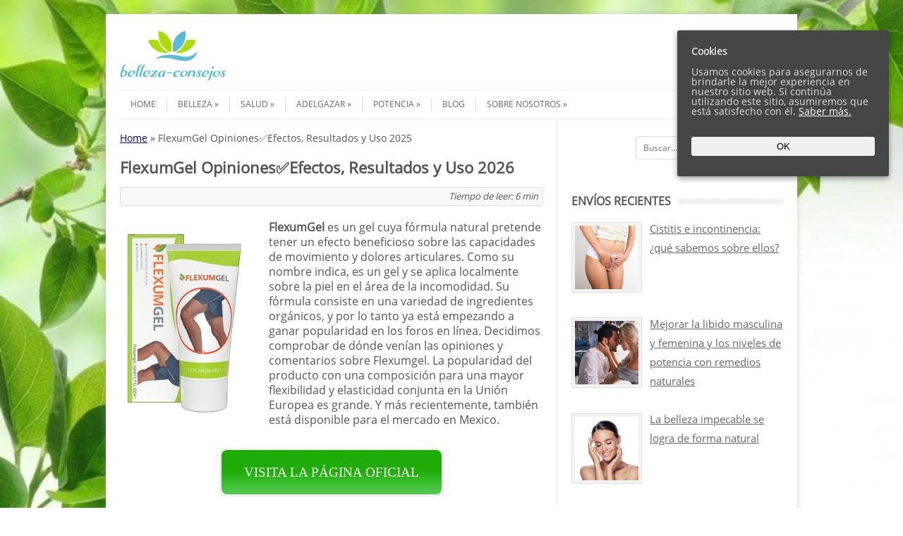

--- FILE ---
content_type: text/html; charset=UTF-8
request_url: https://belleza-consejos.com/flexumgel/
body_size: 28793
content:
<!DOCTYPE html> <!--[if IE 7]><html class="no-js lt-ie9 lt-ie8" lang="es"> <![endif]--> <!--[if IE 8]><html class="no-js lt-ie9" lang="es"> <![endif]--> <!--[if gt IE 8]><!--><html class="no-js" lang="es"> <!--<![endif]--><head><meta charset="UTF-8" /><meta name="viewport" content="width=device-width" /><link media="all" href="https://belleza-consejos.com/wp-content/cache/autoptimize/css/autoptimize_56585424f2df4a4bc18d20515f68885c.css" rel="stylesheet"><title>FlexumGel Opiniones✅Efectos, Resultados y Uso 2026</title><link rel="profile" href="https://gmpg.org/xfn/11" /><link rel="pingback" href="" /><meta name='robots' content='index, follow, max-image-preview:large, max-snippet:-1, max-video-preview:-1' /><link rel='preload' href='https://belleza-consejos.com/wp-content/uploads/omgf/open-sans-400-normal-VZ0b.woff2' as='font' type='font/woff2' crossorigin /><meta name="description" content="FlexumGel: ¿Elimina la causa del problema, no solo los síntomas? Consulte la opinión de expertos. Contraindicaciones Precio en Mexico" /><link rel="canonical" href="https://belleza-consejos.com/flexumgel/" /><meta property="og:locale" content="es_ES" /><meta property="og:type" content="article" /><meta property="og:title" content="FlexumGel Opiniones✅Efectos, Resultados y Uso [year]" /><meta property="og:description" content="FlexumGel: ¿Elimina la causa del problema, no solo los síntomas? Consulte la opinión de expertos. Contraindicaciones Precio en Mexico" /><meta property="og:url" content="https://belleza-consejos.com/flexumgel/" /><meta property="og:site_name" content="Belleza Consejos" /><meta property="article:published_time" content="2021-11-18T02:15:14+00:00" /><meta property="article:modified_time" content="2025-04-10T12:51:49+00:00" /><meta property="og:image" content="https://belleza-consejos.com/wp-content/uploads/2021/08/flexumgel-Opiniones-revision.jpg" /><meta property="og:image:width" content="600" /><meta property="og:image:height" content="401" /><meta property="og:image:type" content="image/jpeg" /><meta name="author" content="María Paula García" /><meta name="twitter:card" content="summary_large_image" /><meta name="twitter:label1" content="Escrito por" /><meta name="twitter:data1" content="María Paula García" /><meta name="twitter:label2" content="Tiempo de lectura" /><meta name="twitter:data2" content="10 minutos" /> <script type="application/ld+json" class="yoast-schema-graph">{"@context":"https://schema.org","@graph":[{"@type":"Article","@id":"https://belleza-consejos.com/flexumgel/#article","isPartOf":{"@id":"https://belleza-consejos.com/flexumgel/"},"author":{"name":"María Paula García","@id":"https://belleza-consejos.com/#/schema/person/96461abdc09580c917c5063f95dbefb1"},"headline":"FlexumGel Opiniones✅Efectos, Resultados y Uso 2026","datePublished":"2021-11-18T02:15:14+00:00","dateModified":"2025-04-10T12:51:49+00:00","mainEntityOfPage":{"@id":"https://belleza-consejos.com/flexumgel/"},"wordCount":1984,"commentCount":0,"publisher":{"@id":"https://belleza-consejos.com/#organization"},"image":{"@id":"https://belleza-consejos.com/flexumgel/#primaryimage"},"thumbnailUrl":"https://belleza-consejos.com/wp-content/uploads/2021/08/flexumgel-Opiniones-revision.jpg","articleSection":["Salud"],"inLanguage":"es","potentialAction":[{"@type":"CommentAction","name":"Comment","target":["https://belleza-consejos.com/flexumgel/#respond"]}]},{"@type":"WebPage","@id":"https://belleza-consejos.com/flexumgel/","url":"https://belleza-consejos.com/flexumgel/","name":"FlexumGel Opiniones✅Efectos, Resultados y Uso [year]","isPartOf":{"@id":"https://belleza-consejos.com/#website"},"primaryImageOfPage":{"@id":"https://belleza-consejos.com/flexumgel/#primaryimage"},"image":{"@id":"https://belleza-consejos.com/flexumgel/#primaryimage"},"thumbnailUrl":"https://belleza-consejos.com/wp-content/uploads/2021/08/flexumgel-Opiniones-revision.jpg","datePublished":"2021-11-18T02:15:14+00:00","dateModified":"2025-04-10T12:51:49+00:00","description":"FlexumGel: ¿Elimina la causa del problema, no solo los síntomas? Consulte la opinión de expertos. Contraindicaciones Precio en Mexico","breadcrumb":{"@id":"https://belleza-consejos.com/flexumgel/#breadcrumb"},"inLanguage":"es","potentialAction":[{"@type":"ReadAction","target":["https://belleza-consejos.com/flexumgel/"]}]},{"@type":"ImageObject","inLanguage":"es","@id":"https://belleza-consejos.com/flexumgel/#primaryimage","url":"https://belleza-consejos.com/wp-content/uploads/2021/08/flexumgel-Opiniones-revision.jpg","contentUrl":"https://belleza-consejos.com/wp-content/uploads/2021/08/flexumgel-Opiniones-revision.jpg","width":600,"height":401,"caption":"FlexumGel Precio Opiniones México"},{"@type":"BreadcrumbList","@id":"https://belleza-consejos.com/flexumgel/#breadcrumb","itemListElement":[{"@type":"ListItem","position":1,"name":"Home","item":"https://belleza-consejos.com/"},{"@type":"ListItem","position":2,"name":"FlexumGel Opiniones✅Efectos, Resultados y Uso 2025"}]},{"@type":"WebSite","@id":"https://belleza-consejos.com/#website","url":"https://belleza-consejos.com/","name":"Belleza Consejos","description":"","publisher":{"@id":"https://belleza-consejos.com/#organization"},"potentialAction":[{"@type":"SearchAction","target":{"@type":"EntryPoint","urlTemplate":"https://belleza-consejos.com/?s={search_term_string}"},"query-input":"required name=search_term_string"}],"inLanguage":"es"},{"@type":"Organization","@id":"https://belleza-consejos.com/#organization","name":"Belleza Consejos","url":"https://belleza-consejos.com/","logo":{"@type":"ImageObject","inLanguage":"es","@id":"https://belleza-consejos.com/#/schema/logo/image/","url":"https://belleza-consejos.com/wp-content/uploads/2017/02/belleza-consejos_logo.png","contentUrl":"https://belleza-consejos.com/wp-content/uploads/2017/02/belleza-consejos_logo.png","width":219,"height":103,"caption":"Belleza Consejos"},"image":{"@id":"https://belleza-consejos.com/#/schema/logo/image/"}},{"@type":"Person","@id":"https://belleza-consejos.com/#/schema/person/96461abdc09580c917c5063f95dbefb1","name":"María Paula García","description":"Editor. Se licenció en Gestión Sanitaria por la Universidad Complutense de Madrid. Colaborador a largo plazo de varias publicaciones de salud y revistas de belleza.","url":"https://belleza-consejos.com/author/maria-j/"},{"@context":"https://schema.org/","@type":"Product","name":"FlexumGel Opiniones✅Efectos, Resultados y Uso [year]","description":"","image":{"@type":"ImageObject","url":"https://belleza-consejos.com/wp-content/uploads/2021/08/flexumgel-Opiniones-revision.jpg","width":600,"height":401},"aggregateRating":{"@type":"AggregateRating","ratingValue":"4.8","ratingCount":1,"bestRating":5,"worstRating":1},"brand":{"@type":"Brand","name":"FlexumGel"},"sku":"","":"","offers":{"@type":"Offer","price":"790","priceCurrency":"MXN","priceValidUntil":"2099-12-31","availability":"OnlineOnly","url":"https://belleza-consejos.com/visit/flexumgel/"}}]}</script> <link rel='dns-prefetch' href='//gc.zgo.at' /><link rel="alternate" type="application/rss+xml" title="Belleza Consejos &raquo; Feed" href="https://belleza-consejos.com/feed/" /><link rel="alternate" type="application/rss+xml" title="Belleza Consejos &raquo; Feed de los comentarios" href="https://belleza-consejos.com/comments/feed/" /><link rel="alternate" type="application/rss+xml" title="Belleza Consejos &raquo; Comentario FlexumGel Opiniones✅Efectos, Resultados y Uso 2026 del feed" href="https://belleza-consejos.com/flexumgel/feed/" /><style id='classic-theme-styles-inline-css' type='text/css'>/*! This file is auto-generated */
.wp-block-button__link{color:#fff;background-color:#32373c;border-radius:9999px;box-shadow:none;text-decoration:none;padding:calc(.667em + 2px) calc(1.333em + 2px);font-size:1.125em}.wp-block-file__button{background:#32373c;color:#fff;text-decoration:none}</style><link rel='stylesheet' id='omgf-fonts-css' href='https://belleza-consejos.com/wp-content/cache/autoptimize/css/autoptimize_single_1a4ceed3681f6bdd19218c9a903ac4a3.css' type='text/css' media='all' /> <script   type='text/javascript' src='https://belleza-consejos.com/wp-content/plugins/jquery-manager/assets/js/jquery-1.12.4.min.js' id='jquery-core-js'></script> <script type='text/javascript' id='cufte-script-js-extra'>var CU_Ajax_Object = {"ajax_url":"https:\/\/belleza-consejos.com\/wp-admin\/admin-ajax.php"};</script> <link rel="alternate" type="application/json+oembed" href="https://belleza-consejos.com/wp-json/oembed/1.0/embed?url=https%3A%2F%2Fbelleza-consejos.com%2Fflexumgel%2F" /><link rel="alternate" type="text/xml+oembed" href="https://belleza-consejos.com/wp-json/oembed/1.0/embed?url=https%3A%2F%2Fbelleza-consejos.com%2Fflexumgel%2F&#038;format=xml" /><meta name="google-site-verification" content="ChdF31bw_MTA75u4F4fyCD2LsbWNxSsRiela94iDMLM" /><style id="ctcc-css" type="text/css" media="screen">#catapult-cookie-bar {
					box-sizing: border-box;
					max-height: 0;
					opacity: 0;
					z-index: 99999;
					overflow: hidden;
					color: #ddd;
					position: fixed;
					right: 20px;
					top: 6%;
					width: 300px;
					background-color: #464646;
				}
				#catapult-cookie-bar a {
					color: #fff;
				}
				#catapult-cookie-bar .x_close span {
					background-color: ;
				}
				button#catapultCookie {
					background:;
					color: ;
					border: 0; padding: 6px 9px; border-radius: 3px;
				}
				#catapult-cookie-bar h3 {
					color: #ddd;
				}
				.has-cookie-bar #catapult-cookie-bar {
					opacity: 1;
					max-height: 999px;
					min-height: 30px;
				}</style><style type="text/css">a:hover, .site-header h1 a:hover, .site-header h2 a:hover, .comments-link a:hover, .entry-meta a:hover, .widget-area .widget a:hover, .footer-navigation li a:hover, .copyright a:hover, .site-info a:hover, .comment-content .reply a:hover, #respond #submit:hover { color: #5abbd7;}
.image-tag, .aside-format, .audio-format, .gallery-format, .image-format, .link-format, .video-format, .search-bar .submit, .iview-caption.caption3, .pagination .current, .pagination a:hover { background-color: #5abbd7;}
.search-bar:after {border-right-color: #5abbd7;}</style><style type="text/css" id="custom-background-css">body.custom-background { background-image: url("https://belleza-consejos.com/wp-content/uploads/2017/02/leaves-background-wallpaper-1-1024x640.jpg"); background-position: center center; background-size: cover; background-repeat: no-repeat; background-attachment: fixed; }</style><link rel="icon" href="https://belleza-consejos.com/wp-content/uploads/2017/02/belleza-consejos_favi.png" sizes="32x32" /><link rel="icon" href="https://belleza-consejos.com/wp-content/uploads/2017/02/belleza-consejos_favi.png" sizes="192x192" /><link rel="apple-touch-icon" href="https://belleza-consejos.com/wp-content/uploads/2017/02/belleza-consejos_favi.png" /><meta name="msapplication-TileImage" content="https://belleza-consejos.com/wp-content/uploads/2017/02/belleza-consejos_favi.png" /><style>button#responsive-menu-button,
#responsive-menu-container {
    display: none;
    -webkit-text-size-adjust: 100%;
}

@media screen and (max-width:858px) {

    #responsive-menu-container {
        display: block;
        position: fixed;
        top: 0;
        bottom: 0;
        z-index: 99998;
        padding-bottom: 5px;
        margin-bottom: -5px;
        outline: 1px solid transparent;
        overflow-y: auto;
        overflow-x: hidden;
    }

    #responsive-menu-container .responsive-menu-search-box {
        width: 100%;
        padding: 0 2%;
        border-radius: 2px;
        height: 50px;
        -webkit-appearance: none;
    }

    #responsive-menu-container.push-left,
    #responsive-menu-container.slide-left {
        transform: translateX(-100%);
        -ms-transform: translateX(-100%);
        -webkit-transform: translateX(-100%);
        -moz-transform: translateX(-100%);
    }

    .responsive-menu-open #responsive-menu-container.push-left,
    .responsive-menu-open #responsive-menu-container.slide-left {
        transform: translateX(0);
        -ms-transform: translateX(0);
        -webkit-transform: translateX(0);
        -moz-transform: translateX(0);
    }

    #responsive-menu-container.push-top,
    #responsive-menu-container.slide-top {
        transform: translateY(-100%);
        -ms-transform: translateY(-100%);
        -webkit-transform: translateY(-100%);
        -moz-transform: translateY(-100%);
    }

    .responsive-menu-open #responsive-menu-container.push-top,
    .responsive-menu-open #responsive-menu-container.slide-top {
        transform: translateY(0);
        -ms-transform: translateY(0);
        -webkit-transform: translateY(0);
        -moz-transform: translateY(0);
    }

    #responsive-menu-container.push-right,
    #responsive-menu-container.slide-right {
        transform: translateX(100%);
        -ms-transform: translateX(100%);
        -webkit-transform: translateX(100%);
        -moz-transform: translateX(100%);
    }

    .responsive-menu-open #responsive-menu-container.push-right,
    .responsive-menu-open #responsive-menu-container.slide-right {
        transform: translateX(0);
        -ms-transform: translateX(0);
        -webkit-transform: translateX(0);
        -moz-transform: translateX(0);
    }

    #responsive-menu-container.push-bottom,
    #responsive-menu-container.slide-bottom {
        transform: translateY(100%);
        -ms-transform: translateY(100%);
        -webkit-transform: translateY(100%);
        -moz-transform: translateY(100%);
    }

    .responsive-menu-open #responsive-menu-container.push-bottom,
    .responsive-menu-open #responsive-menu-container.slide-bottom {
        transform: translateY(0);
        -ms-transform: translateY(0);
        -webkit-transform: translateY(0);
        -moz-transform: translateY(0);
    }

    #responsive-menu-container,
    #responsive-menu-container:before,
    #responsive-menu-container:after,
    #responsive-menu-container *,
    #responsive-menu-container *:before,
    #responsive-menu-container *:after {
         box-sizing: border-box;
         margin: 0;
         padding: 0;
    }

    #responsive-menu-container #responsive-menu-search-box,
    #responsive-menu-container #responsive-menu-additional-content,
    #responsive-menu-container #responsive-menu-title {
        padding: 25px 5%;
    }

    #responsive-menu-container #responsive-menu,
    #responsive-menu-container #responsive-menu ul {
        width: 100%;
    }
    #responsive-menu-container #responsive-menu ul.responsive-menu-submenu {
        display: none;
    }

    #responsive-menu-container #responsive-menu ul.responsive-menu-submenu.responsive-menu-submenu-open {
         display: block;
    }

    #responsive-menu-container #responsive-menu ul.responsive-menu-submenu-depth-1 a.responsive-menu-item-link {
        padding-left:10%;
    }

    #responsive-menu-container #responsive-menu ul.responsive-menu-submenu-depth-2 a.responsive-menu-item-link {
        padding-left:15%;
    }

    #responsive-menu-container #responsive-menu ul.responsive-menu-submenu-depth-3 a.responsive-menu-item-link {
        padding-left:20%;
    }

    #responsive-menu-container #responsive-menu ul.responsive-menu-submenu-depth-4 a.responsive-menu-item-link {
        padding-left:25%;
    }

    #responsive-menu-container #responsive-menu ul.responsive-menu-submenu-depth-5 a.responsive-menu-item-link {
        padding-left:30%;
    }

    #responsive-menu-container li.responsive-menu-item {
        width: 100%;
        list-style: none;
    }

    #responsive-menu-container li.responsive-menu-item a {
        width: 100%;
        display: block;
        text-decoration: none;
        
        position: relative;
    }


     #responsive-menu-container #responsive-menu li.responsive-menu-item a {            padding: 0 5%;    }

    #responsive-menu-container .responsive-menu-submenu li.responsive-menu-item a {            padding: 0 5%;    }

    #responsive-menu-container li.responsive-menu-item a .fa {
        margin-right: 15px;
    }

    #responsive-menu-container li.responsive-menu-item a .responsive-menu-subarrow {
        position: absolute;
        top: 0;
        bottom: 0;
        text-align: center;
        overflow: hidden;
    }

    #responsive-menu-container li.responsive-menu-item a .responsive-menu-subarrow  .fa {
        margin-right: 0;
    }

    button#responsive-menu-button .responsive-menu-button-icon-inactive {
        display: none;
    }

    button#responsive-menu-button {
        z-index: 99999;
        display: none;
        overflow: hidden;
        outline: none;
    }

    button#responsive-menu-button img {
        max-width: 100%;
    }

    .responsive-menu-label {
        display: inline-block;
        font-weight: 600;
        margin: 0 5px;
        vertical-align: middle;
    }

    .responsive-menu-label .responsive-menu-button-text-open {
        display: none;
    }

    .responsive-menu-accessible {
        display: inline-block;
    }

    .responsive-menu-accessible .responsive-menu-box {
        display: inline-block;
        vertical-align: middle;
    }

    .responsive-menu-label.responsive-menu-label-top,
    .responsive-menu-label.responsive-menu-label-bottom
    {
        display: block;
        margin: 0 auto;
    }

    button#responsive-menu-button {
        padding: 0 0;
        display: inline-block;
        cursor: pointer;
        transition-property: opacity, filter;
        transition-duration: 0.15s;
        transition-timing-function: linear;
        font: inherit;
        color: inherit;
        text-transform: none;
        background-color: transparent;
        border: 0;
        margin: 0;
        overflow: visible;
    }

    .responsive-menu-box {
        width:20px;
        height:17px;
        display: inline-block;
        position: relative;
    }

    .responsive-menu-inner {
        display: block;
        top: 50%;
        margin-top:-1.5px;
    }

    .responsive-menu-inner,
    .responsive-menu-inner::before,
    .responsive-menu-inner::after {
         width:20px;
         height:3px;
         background-color:#fff;
         border-radius: 4px;
         position: absolute;
         transition-property: transform;
         transition-duration: 0.15s;
         transition-timing-function: ease;
    }

    .responsive-menu-open .responsive-menu-inner,
    .responsive-menu-open .responsive-menu-inner::before,
    .responsive-menu-open .responsive-menu-inner::after {
        background-color:#fff;
    }

    button#responsive-menu-button:hover .responsive-menu-inner,
    button#responsive-menu-button:hover .responsive-menu-inner::before,
    button#responsive-menu-button:hover .responsive-menu-inner::after,
    button#responsive-menu-button:hover .responsive-menu-open .responsive-menu-inner,
    button#responsive-menu-button:hover .responsive-menu-open .responsive-menu-inner::before,
    button#responsive-menu-button:hover .responsive-menu-open .responsive-menu-inner::after,
    button#responsive-menu-button:focus .responsive-menu-inner,
    button#responsive-menu-button:focus .responsive-menu-inner::before,
    button#responsive-menu-button:focus .responsive-menu-inner::after,
    button#responsive-menu-button:focus .responsive-menu-open .responsive-menu-inner,
    button#responsive-menu-button:focus .responsive-menu-open .responsive-menu-inner::before,
    button#responsive-menu-button:focus .responsive-menu-open .responsive-menu-inner::after {
        background-color:#fff;
    }

    .responsive-menu-inner::before,
    .responsive-menu-inner::after {
         content: "";
         display: block;
    }

    .responsive-menu-inner::before {
         top:-7px;
    }

    .responsive-menu-inner::after {
         bottom:-7px;
    }.responsive-menu-boring .responsive-menu-inner,
.responsive-menu-boring .responsive-menu-inner::before,
.responsive-menu-boring .responsive-menu-inner::after {
    transition-property: none;
}

.responsive-menu-boring.is-active .responsive-menu-inner {
    transform: rotate(45deg);
}

.responsive-menu-boring.is-active .responsive-menu-inner::before {
    top: 0;
    opacity: 0;
}

.responsive-menu-boring.is-active .responsive-menu-inner::after {
    bottom: 0;
    transform: rotate(-90deg);
}
    button#responsive-menu-button {
        width:40px;
        height:40px;
        position:absolute;
        top:40px;right:5%;            background:#5abbd7    }        .responsive-menu-open button#responsive-menu-button {
            background:#5abbd7
        }        .responsive-menu-open button#responsive-menu-button:hover,
        .responsive-menu-open button#responsive-menu-button:focus,
        button#responsive-menu-button:hover,
        button#responsive-menu-button:focus {
            background:#5ba5bb
        }
    button#responsive-menu-button .responsive-menu-box {
        color:#fff;
    }

    .responsive-menu-open button#responsive-menu-button .responsive-menu-box {
        color:#fff;
    }

    .responsive-menu-label {
        color:#fff;
        font-size:14px;
        line-height:13px;    }

    button#responsive-menu-button {
        display: inline-block;
        transition: transform 0.5s, background-color 0.5s;
    }        html.responsive-menu-open {
            cursor: pointer;
        }

        #responsive-menu-container {
            cursor: initial;
        }
    #responsive-menu-container {
        width:50%;left: 0;
        transition: transform 0.5s;
        text-align:left;            background:#5abbd7;    }

    #responsive-menu-container #responsive-menu-wrapper {
        background:#5abbd7;
    }

    #responsive-menu-container #responsive-menu-additional-content {
        color:#fff;
    }

    #responsive-menu-container .responsive-menu-search-box {
        background:#fff;
        border: 2px solid #dadada;
        color:#333;
    }

    #responsive-menu-container .responsive-menu-search-box:-ms-input-placeholder {
        color:#C7C7CD;
    }

    #responsive-menu-container .responsive-menu-search-box::-webkit-input-placeholder {
        color:#C7C7CD;
    }

    #responsive-menu-container .responsive-menu-search-box:-moz-placeholder {
        color:#C7C7CD;
        opacity: 1;
    }

    #responsive-menu-container .responsive-menu-search-box::-moz-placeholder {
        color:#C7C7CD;
        opacity: 1;
    }

    #responsive-menu-container .responsive-menu-item-link,
    #responsive-menu-container #responsive-menu-title,
    #responsive-menu-container .responsive-menu-subarrow {
        transition: background-color 0.5s, border-color 0.5s, color 0.5s;
    }

    #responsive-menu-container #responsive-menu-title {
        background-color:#5abbd7;
        color:#fff;
        font-size:13px;
        text-align:left;
    }

    #responsive-menu-container #responsive-menu-title a {
        color:#fff;
        font-size:13px;
        text-decoration: none;
    }

    #responsive-menu-container #responsive-menu-title a:hover {
        color:#fff;
    }

    #responsive-menu-container #responsive-menu-title:hover {
        background-color:#5ba5bb;
        color:#fff;
    }

    #responsive-menu-container #responsive-menu-title:hover a {
        color:#fff;
    }

    #responsive-menu-container #responsive-menu-title #responsive-menu-title-image {
        display: inline-block;
        vertical-align: middle;
        max-width: 100%;
        margin-bottom: 15px;
    }

    #responsive-menu-container #responsive-menu-title #responsive-menu-title-image img {        max-width: 100%;
    }

    #responsive-menu-container #responsive-menu > li.responsive-menu-item:first-child > a {
        border-top:1px solid #5abbd7;
    }

    #responsive-menu-container #responsive-menu li.responsive-menu-item .responsive-menu-item-link {
        font-size:20px;
    }

    #responsive-menu-container #responsive-menu li.responsive-menu-item a {
        line-height:44px;
        border-bottom:1px solid #5abbd7;
        color:#fff;
        background-color:#5abbd7;            height:44px;    }

    #responsive-menu-container #responsive-menu li.responsive-menu-item a:hover {
        color:#fff;
        background-color:#5ba5bb;
        border-color:#5abbd7;
    }

    #responsive-menu-container #responsive-menu li.responsive-menu-item a:hover .responsive-menu-subarrow {
        color:#fff;
        border-color:#3f3f3f;
        background-color:#5abbd7;
    }

    #responsive-menu-container #responsive-menu li.responsive-menu-item a:hover .responsive-menu-subarrow.responsive-menu-subarrow-active {
        color:#fff;
        border-color:#3f3f3f;
        background-color:#3f3f3f;
    }

    #responsive-menu-container #responsive-menu li.responsive-menu-item a .responsive-menu-subarrow {right: 0;
        height:40px;
        line-height:40px;
        width:40px;
        color:#fff;        border-left:1px solid #5ba5bb;
        background-color:#5ba5bb;
    }

    #responsive-menu-container #responsive-menu li.responsive-menu-item a .responsive-menu-subarrow.responsive-menu-subarrow-active {
        color:#fff;
        border-color:#212121;
        background-color:#212121;
    }

    #responsive-menu-container #responsive-menu li.responsive-menu-item a .responsive-menu-subarrow.responsive-menu-subarrow-active:hover {
        color:#fff;
        border-color:#3f3f3f;
        background-color:#3f3f3f;
    }

    #responsive-menu-container #responsive-menu li.responsive-menu-item a .responsive-menu-subarrow:hover {
        color:#fff;
        border-color:#3f3f3f;
        background-color:#5abbd7;
    }

    #responsive-menu-container #responsive-menu li.responsive-menu-current-item > .responsive-menu-item-link {
        background-color:#5ba5bb;
        color:#fff;
        border-color:#5ba5bb;
    }

    #responsive-menu-container #responsive-menu li.responsive-menu-current-item > .responsive-menu-item-link:hover {
        background-color:#5abbd7;
        color:#fff;
        border-color:#5abbd7;
    }        #responsive-menu-container #responsive-menu ul.responsive-menu-submenu li.responsive-menu-item .responsive-menu-item-link {            font-size:20px;
            text-align:left;
        }

        #responsive-menu-container #responsive-menu ul.responsive-menu-submenu li.responsive-menu-item a {                height:44px;            line-height:44px;
            border-bottom:1px solid #5abbd7;
            color:#fff;
            background-color:#5abbd7;
        }

        #responsive-menu-container #responsive-menu ul.responsive-menu-submenu li.responsive-menu-item a:hover {
            color:#fff;
            background-color:#5ba5bb;
            border-color:#5abbd7;
        }

        #responsive-menu-container #responsive-menu ul.responsive-menu-submenu li.responsive-menu-item a:hover .responsive-menu-subarrow {
            color:#fff;
            border-color:#3f3f3f;
            background-color:#5abbd7;
        }

        #responsive-menu-container #responsive-menu ul.responsive-menu-submenu li.responsive-menu-item a:hover .responsive-menu-subarrow.responsive-menu-subarrow-active {
            color:#fff;
            border-color:#3f3f3f;
            background-color:#3f3f3f;
        }

        #responsive-menu-container #responsive-menu ul.responsive-menu-submenu li.responsive-menu-item a .responsive-menu-subarrow {                left:unset;
                right:0;            height:40px;
            line-height:40px;
            width:40px;
            color:#fff;                border-left:1px solid #5ba5bb  !important;
                border-right:unset  !important;            background-color:#5ba5bb;
        }

        #responsive-menu-container #responsive-menu ul.responsive-menu-submenu li.responsive-menu-item a .responsive-menu-subarrow.responsive-menu-subarrow-active {
            color:#fff;
            border-color:#212121;
            background-color:#212121;
        }

        #responsive-menu-container #responsive-menu ul.responsive-menu-submenu li.responsive-menu-item a .responsive-menu-subarrow.responsive-menu-subarrow-active:hover {
            color:#fff;
            border-color:#3f3f3f;
            background-color:#3f3f3f;
        }

        #responsive-menu-container #responsive-menu ul.responsive-menu-submenu li.responsive-menu-item a .responsive-menu-subarrow:hover {
            color:#fff;
            border-color:#3f3f3f;
            background-color:#5abbd7;
        }

        #responsive-menu-container #responsive-menu ul.responsive-menu-submenu li.responsive-menu-current-item > .responsive-menu-item-link {
            background-color:#5ba5bb;
            color:#fff;
            border-color:#5ba5bb;
        }

        #responsive-menu-container #responsive-menu ul.responsive-menu-submenu li.responsive-menu-current-item > .responsive-menu-item-link:hover {
            background-color:#5abbd7;
            color:#fff;
            border-color:#5abbd7;
        }}</style><script>jQuery(document).ready(function($) {

    var ResponsiveMenu = {
        trigger: '#responsive-menu-button',
        animationSpeed:500,
        breakpoint:858,
        pushButton: 'off',
        animationType: 'slide',
        animationSide: 'left',
        pageWrapper: '',
        isOpen: false,
        triggerTypes: 'click',
        activeClass: 'is-active',
        container: '#responsive-menu-container',
        openClass: 'responsive-menu-open',
        accordion: 'off',
        activeArrow: '▲',
        inactiveArrow: '▼',
        wrapper: '#responsive-menu-wrapper',
        closeOnBodyClick: 'on',
        closeOnLinkClick: 'off',
        itemTriggerSubMenu: 'off',
        linkElement: '.responsive-menu-item-link',
        subMenuTransitionTime:200,
        openMenu: function() {
            $(this.trigger).addClass(this.activeClass);
            $('html').addClass(this.openClass);
            $('.responsive-menu-button-icon-active').hide();
            $('.responsive-menu-button-icon-inactive').show();
            this.setButtonTextOpen();
            this.setWrapperTranslate();
            this.isOpen = true;
        },
        closeMenu: function() {
            $(this.trigger).removeClass(this.activeClass);
            $('html').removeClass(this.openClass);
            $('.responsive-menu-button-icon-inactive').hide();
            $('.responsive-menu-button-icon-active').show();
            this.setButtonText();
            this.clearWrapperTranslate();
            this.isOpen = false;
        },
        setButtonText: function() {
            if($('.responsive-menu-button-text-open').length > 0 && $('.responsive-menu-button-text').length > 0) {
                $('.responsive-menu-button-text-open').hide();
                $('.responsive-menu-button-text').show();
            }
        },
        setButtonTextOpen: function() {
            if($('.responsive-menu-button-text').length > 0 && $('.responsive-menu-button-text-open').length > 0) {
                $('.responsive-menu-button-text').hide();
                $('.responsive-menu-button-text-open').show();
            }
        },
        triggerMenu: function() {
            this.isOpen ? this.closeMenu() : this.openMenu();
        },
        triggerSubArrow: function(subarrow) {
            var sub_menu = $(subarrow).parent().siblings('.responsive-menu-submenu');
            var self = this;
            if(this.accordion == 'on') {
                /* Get Top Most Parent and the siblings */
                var top_siblings = sub_menu.parents('.responsive-menu-item-has-children').last().siblings('.responsive-menu-item-has-children');
                var first_siblings = sub_menu.parents('.responsive-menu-item-has-children').first().siblings('.responsive-menu-item-has-children');
                /* Close up just the top level parents to key the rest as it was */
                top_siblings.children('.responsive-menu-submenu').slideUp(self.subMenuTransitionTime, 'linear').removeClass('responsive-menu-submenu-open');
                /* Set each parent arrow to inactive */
                top_siblings.each(function() {
                    $(this).find('.responsive-menu-subarrow').first().html(self.inactiveArrow);
                    $(this).find('.responsive-menu-subarrow').first().removeClass('responsive-menu-subarrow-active');
                });
                /* Now Repeat for the current item siblings */
                first_siblings.children('.responsive-menu-submenu').slideUp(self.subMenuTransitionTime, 'linear').removeClass('responsive-menu-submenu-open');
                first_siblings.each(function() {
                    $(this).find('.responsive-menu-subarrow').first().html(self.inactiveArrow);
                    $(this).find('.responsive-menu-subarrow').first().removeClass('responsive-menu-subarrow-active');
                });
            }
            if(sub_menu.hasClass('responsive-menu-submenu-open')) {
                sub_menu.slideUp(self.subMenuTransitionTime, 'linear').removeClass('responsive-menu-submenu-open');
                $(subarrow).html(this.inactiveArrow);
                $(subarrow).removeClass('responsive-menu-subarrow-active');
            } else {
                sub_menu.slideDown(self.subMenuTransitionTime, 'linear').addClass('responsive-menu-submenu-open');
                $(subarrow).html(this.activeArrow);
                $(subarrow).addClass('responsive-menu-subarrow-active');
            }
        },
        menuHeight: function() {
            return $(this.container).height();
        },
        menuWidth: function() {
            return $(this.container).width();
        },
        wrapperHeight: function() {
            return $(this.wrapper).height();
        },
        setWrapperTranslate: function() {
            switch(this.animationSide) {
                case 'left':
                    translate = 'translateX(' + this.menuWidth() + 'px)'; break;
                case 'right':
                    translate = 'translateX(-' + this.menuWidth() + 'px)'; break;
                case 'top':
                    translate = 'translateY(' + this.wrapperHeight() + 'px)'; break;
                case 'bottom':
                    translate = 'translateY(-' + this.menuHeight() + 'px)'; break;
            }
            if(this.animationType == 'push') {
                $(this.pageWrapper).css({'transform':translate});
                $('html, body').css('overflow-x', 'hidden');
            }
            if(this.pushButton == 'on') {
                $('#responsive-menu-button').css({'transform':translate});
            }
        },
        clearWrapperTranslate: function() {
            var self = this;
            if(this.animationType == 'push') {
                $(this.pageWrapper).css({'transform':''});
                setTimeout(function() {
                    $('html, body').css('overflow-x', '');
                }, self.animationSpeed);
            }
            if(this.pushButton == 'on') {
                $('#responsive-menu-button').css({'transform':''});
            }
        },
        init: function() {
            var self = this;
            $(this.trigger).on(this.triggerTypes, function(e){
                e.stopPropagation();
                self.triggerMenu();
            });
            $(this.trigger).mouseup(function(){
                $(self.trigger).blur();
            });
            $('.responsive-menu-subarrow').on('click', function(e) {
                e.preventDefault();
                e.stopPropagation();
                self.triggerSubArrow(this);
            });
            $(window).resize(function() {
                if($(window).width() > self.breakpoint) {
                    if(self.isOpen){
                        self.closeMenu();
                    }
                } else {
                    if($('.responsive-menu-open').length>0){
                        self.setWrapperTranslate();
                    }
                }
            });
            if(this.closeOnLinkClick == 'on') {
                $(this.linkElement).on('click', function(e) {
                    e.preventDefault();
                    /* Fix for when close menu on parent clicks is on */
                    if(self.itemTriggerSubMenu == 'on' && $(this).is('.responsive-menu-item-has-children > ' + self.linkElement)) {
                        return;
                    }
                    old_href = $(this).attr('href');
                    old_target = typeof $(this).attr('target') == 'undefined' ? '_self' : $(this).attr('target');
                    if(self.isOpen) {
                        if($(e.target).closest('.responsive-menu-subarrow').length) {
                            return;
                        }
                        self.closeMenu();
                        setTimeout(function() {
                            window.open(old_href, old_target);
                        }, self.animationSpeed);
                    }
                });
            }
            if(this.closeOnBodyClick == 'on') {
                $(document).on('click', 'body', function(e) {
                    if(self.isOpen) {
                        if($(e.target).closest('#responsive-menu-container').length || $(e.target).closest('#responsive-menu-button').length) {
                            return;
                        }
                    }
                    self.closeMenu();
                });
            }
            if(this.itemTriggerSubMenu == 'on') {
                $('.responsive-menu-item-has-children > ' + this.linkElement).on('click', function(e) {
                    e.preventDefault();
                    self.triggerSubArrow($(this).children('.responsive-menu-subarrow').first());
                });
            }            if (jQuery('#responsive-menu-button').css('display') != 'none') {
                $('#responsive-menu-button,#responsive-menu a.responsive-menu-item-link, #responsive-menu-wrapper input').focus( function() {
                    $(this).addClass('is-active');
                    $('html').addClass('responsive-menu-open');
                    $('#responsive-menu li').css({"opacity": "1", "margin-left": "0"});
                });

                $('#responsive-menu-button, a.responsive-menu-item-link,#responsive-menu-wrapper input').focusout( function() {
                    if ( $(this).last('#responsive-menu-button a.responsive-menu-item-link') ) {
                        $(this).removeClass('is-active');
                        $('html').removeClass('responsive-menu-open');
                    }
                });
            }            $('#responsive-menu a.responsive-menu-item-link').keydown(function(event) {
                console.log( event.keyCode );
                if ( [13,27,32,35,36,37,38,39,40].indexOf( event.keyCode) == -1) {
                    return;
                }
                var link = $(this);
                switch(event.keyCode) {
                    case 13:                        link.click();
                        break;
                    case 27:                        var dropdown = link.parent('li').parents('.responsive-menu-submenu');
                        if ( dropdown.length > 0 ) {
                            dropdown.hide();
                            dropdown.prev().focus();
                        }
                        break;

                    case 32:                        var dropdown = link.parent('li').find('.responsive-menu-submenu');
                        if ( dropdown.length > 0 ) {
                            dropdown.show();
                            dropdown.find('a, input, button, textarea').first().focus();
                        }
                        break;

                    case 35:                        var dropdown = link.parent('li').find('.responsive-menu-submenu');
                        if ( dropdown.length > 0 ) {
                            dropdown.hide();
                        }
                        $(this).parents('#responsive-menu').find('a.responsive-menu-item-link').filter(':visible').last().focus();
                        break;
                    case 36:                        var dropdown = link.parent('li').find('.responsive-menu-submenu');
                        if( dropdown.length > 0 ) {
                            dropdown.hide();
                        }
                        $(this).parents('#responsive-menu').find('a.responsive-menu-item-link').filter(':visible').first().focus();
                        break;
                    case 37:
                    case 38:
                        event.preventDefault();
                        event.stopPropagation();                        if ( link.parent('li').prevAll('li').filter(':visible').first().length == 0) {
                            link.parent('li').nextAll('li').filter(':visible').last().find('a').first().focus();
                        } else {
                            link.parent('li').prevAll('li').filter(':visible').first().find('a').first().focus();
                        }
                        break;
                    case 39:
                    case 40:
                        event.preventDefault();
                        event.stopPropagation();                        if( link.parent('li').nextAll('li').filter(':visible').first().length == 0) {
                            link.parent('li').prevAll('li').filter(':visible').last().find('a').first().focus();
                        } else {
                            link.parent('li').nextAll('li').filter(':visible').first().find('a').first().focus();
                        }
                        break;
                }
            });
        }
    };
    ResponsiveMenu.init();
});</script> <style type="text/css" id="wp-custom-css">.entry-content a {
 	color: #0000FF;
	font-weight: bold;	
}
 
 
.entry-content a:visited {
	color: #00002e;
}</style></head><body class="post-template-default single single-post postid-2511 single-format-standard custom-background responsive-menu-slide-left"><div id="page" class="hfeed site"><div id="head-container"><div class="row"><header id="masthead" class="site-header row twelve columns" role="banner"><div class="row"><div class="header-group six columns"> <a href="https://belleza-consejos.com/" title="Belleza Consejos" rel="home"> <img src="[data-uri]" width="150" height="71" alt="" /> </a></div><div class="widget-area six columns" role="complementary"><aside id="text-2" class="widget widget_text"><div class="textwidget"></div></aside></div></div><nav role="navigation" class="site-navigation main-navigation"><h1 class="assistive-text">Menú</h1><div class="assistive-text skip-link"><a href="#content" title="Saltar al contenido">Saltar al contenido</a></div><div class="menu-main-menu-container"><ul id="menu-main-menu" class="sf-menu"><li id="menu-item-510" class="menu-item menu-item-type-post_type menu-item-object-page menu-item-home menu-item-510"><a href="https://belleza-consejos.com/">Home</a></li><li id="menu-item-130" class="menu-item menu-item-type-taxonomy menu-item-object-category menu-item-has-children menu-item-130"><a href="https://belleza-consejos.com/category/belleza/">Belleza</a><ul class="sub-menu"><li id="menu-item-15924" class="menu-item menu-item-type-post_type menu-item-object-post menu-item-15924"><a href="https://belleza-consejos.com/the-head/">The Head</a></li><li id="menu-item-15925" class="menu-item menu-item-type-post_type menu-item-object-post menu-item-15925"><a href="https://belleza-consejos.com/getshape/">GetShape</a></li><li id="menu-item-15926" class="menu-item menu-item-type-post_type menu-item-object-post menu-item-15926"><a href="https://belleza-consejos.com/biodermalix/">Biodermalix</a></li><li id="menu-item-11386" class="menu-item menu-item-type-post_type menu-item-object-post menu-item-11386"><a href="https://belleza-consejos.com/keratinorm/">Keratinorm</a></li><li id="menu-item-15927" class="menu-item menu-item-type-post_type menu-item-object-post menu-item-15927"><a href="https://belleza-consejos.com/hydroserum/">HydroSerum</a></li><li id="menu-item-11389" class="menu-item menu-item-type-post_type menu-item-object-post menu-item-11389"><a href="https://belleza-consejos.com/snap-on-smile/">Snap-On Smile</a></li></ul></li><li id="menu-item-131" class="menu-item menu-item-type-taxonomy menu-item-object-category current-post-ancestor current-menu-parent current-post-parent menu-item-has-children menu-item-131"><a href="https://belleza-consejos.com/category/salud/">Salud</a><ul class="sub-menu"><li id="menu-item-15713" class="menu-item menu-item-type-post_type menu-item-object-post menu-item-15713"><a href="https://belleza-consejos.com/azuo/">Azuo</a></li><li id="menu-item-15928" class="menu-item menu-item-type-post_type menu-item-object-post menu-item-15928"><a href="https://belleza-consejos.com/cardiostim/">CardioStim</a></li><li id="menu-item-15929" class="menu-item menu-item-type-post_type menu-item-object-post menu-item-15929"><a href="https://belleza-consejos.com/relifix/">Relifix</a></li><li id="menu-item-15930" class="menu-item menu-item-type-post_type menu-item-object-post menu-item-15930"><a href="https://belleza-consejos.com/ultraven/">UltraVen</a></li><li id="menu-item-15931" class="menu-item menu-item-type-post_type menu-item-object-post menu-item-15931"><a href="https://belleza-consejos.com/urofemmin/">UroFemmin</a></li></ul></li><li id="menu-item-132" class="menu-item menu-item-type-taxonomy menu-item-object-category menu-item-has-children menu-item-132"><a href="https://belleza-consejos.com/category/perdida-de-peso/">Adelgazar</a><ul class="sub-menu"><li id="menu-item-15932" class="menu-item menu-item-type-post_type menu-item-object-post menu-item-15932"><a href="https://belleza-consejos.com/keto-probiotic/">Keto Probiotix</a></li><li id="menu-item-17417" class="menu-item menu-item-type-post_type menu-item-object-post menu-item-17417"><a href="https://belleza-consejos.com/easy-shake/">Easy Shake</a></li><li id="menu-item-15933" class="menu-item menu-item-type-post_type menu-item-object-post menu-item-15933"><a href="https://belleza-consejos.com/ketonique/">Ketonique</a></li><li id="menu-item-15934" class="menu-item menu-item-type-post_type menu-item-object-post menu-item-15934"><a href="https://belleza-consejos.com/lipofix/">LipoFix</a></li><li id="menu-item-15935" class="menu-item menu-item-type-post_type menu-item-object-post menu-item-15935"><a href="https://belleza-consejos.com/magicoa/">Magicoa</a></li></ul></li><li id="menu-item-658" class="menu-item menu-item-type-taxonomy menu-item-object-category menu-item-has-children menu-item-658"><a href="https://belleza-consejos.com/category/potencia/">Potencia</a><ul class="sub-menu"><li id="menu-item-15712" class="menu-item menu-item-type-post_type menu-item-object-post menu-item-15712"><a href="https://belleza-consejos.com/forcero/">Forcero</a></li><li id="menu-item-11401" class="menu-item menu-item-type-post_type menu-item-object-post menu-item-11401"><a href="https://belleza-consejos.com/prosta-biotic/">Prosta Biotic</a></li><li id="menu-item-15936" class="menu-item menu-item-type-post_type menu-item-object-post menu-item-15936"><a href="https://belleza-consejos.com/sexup-gel/">SexUp Gel</a></li><li id="menu-item-15937" class="menu-item menu-item-type-post_type menu-item-object-post menu-item-15937"><a href="https://belleza-consejos.com/prodrops/">Pro Drops</a></li><li id="menu-item-11400" class="menu-item menu-item-type-post_type menu-item-object-post menu-item-11400"><a href="https://belleza-consejos.com/el-patron/">El Patron</a></li></ul></li><li id="menu-item-581" class="menu-item menu-item-type-taxonomy menu-item-object-category menu-item-581"><a href="https://belleza-consejos.com/category/blog/">Blog</a></li><li id="menu-item-4951" class="menu-item menu-item-type-post_type menu-item-object-page menu-item-has-children menu-item-4951"><a href="https://belleza-consejos.com/about-us/">Sobre Nosotros</a><ul class="sub-menu"><li id="menu-item-6046" class="menu-item menu-item-type-post_type menu-item-object-page menu-item-6046"><a href="https://belleza-consejos.com/contact-us/">Contactos</a></li><li id="menu-item-11594" class="menu-item menu-item-type-post_type menu-item-object-page menu-item-11594"><a href="https://belleza-consejos.com/como-compilamos-nuestras-resenas-de-productos/">Guía de Reseñas</a></li></ul></li></ul></div></nav></header></div></div><div id="main" class="row"><div id="primary" class="site-content eight columns"><div id="content" role="main"><div class="breadcrumbs"><span><span><a href="https://belleza-consejos.com/">Home</a></span> » <span class="breadcrumb_last" aria-current="page">FlexumGel Opiniones✅Efectos, Resultados y Uso 2025</span></span></div><article id="post-2511" class="post-2511 post type-post status-publish format-standard has-post-thumbnail hentry category-salud"><header class="entry-header"><h1 class="entry-title">FlexumGel Opiniones✅Efectos, Resultados y Uso 2026</h1></header><div class="entry-content"> <span class="rt-reading-time" style="display: block;"><span class="rt-label rt-prefix">Tiempo de leer: </span> <span class="rt-time">6</span> <span class="rt-label rt-postfix">min</span></span><p><strong><a href="https://belleza-consejos.com/visit/flexumgel/"><img decoding="async" fetchpriority="high" class="resize alignleft wp-image-2516 size-full" title="FlexumGel España - Precio, opiniones y efectos - ¿Dónde comprar?" src="https://belleza-consejos.com/wp-content/uploads/2021/08/flexumgel-crema-espana.jpg" alt="FlexumGel para articulaciones Mexico" width="187" height="287"></a>FlexumGel</strong> es un gel cuya fórmula natural pretende tener un efecto beneficioso sobre las capacidades de movimiento y dolores articulares. Como su nombre indica, es un gel y se aplica localmente sobre la piel en el área de la incomodidad. Su fórmula consiste en una variedad de ingredientes orgánicos, y por lo tanto ya está empezando a ganar popularidad en los foros en línea. Decidimos comprobar de dónde venían las opiniones y comentarios sobre Flexumgel. La popularidad del producto con una composición para una mayor flexibilidad y elasticidad conjunta en la Unión Europea es grande. Y más recientemente, también está disponible para el mercado en Mexico.</p> <span class="mb-center maxbutton-1-center"><span class="maxbutton-1-container mb-container"><a class="maxbutton-1 maxbutton maxbutton-sitio-web-oficial" target="_blank" title="Visita el Sitio Web Oficial" rel="nofollow noopener" href="https://belleza-consejos.com/visit/flexumgel/"><span class="mb-text">VISITA LA PÁGINA OFICIAL</span></a></span></span><p>Gracias a su sitio web oficial, Flexumgel se puede pedir rápida y fácilmente. También son libres de aprovechar los diversos descuentos y promociones. Si te preocupa que alguien se entere de que aún no tienes edad de jubilación, y ya tienes quejas conjuntas, cálmate. El gel para articulaciones llega en un discreto paquete de color neutro. El pago se realiza a través del conocido efectivo a la entrega al recibir el producto. Los clientes pueden elegir si recogerlo en la oficina o en cualquier otra dirección personal suya.</p><p>¿Quieres saber cómo puede pasar esto? Y encontrar más información curiosa relacionada con el gel natural Flexumgel? ¿Conocer los extractos orgánicos incluidos en su fórmula?</p><p>Entonces le recomendamos que se quede con nosotros hasta el final de nuestra revisión FlexumGel</p><div class="lwptoc lwptoc-autoWidth lwptoc-baseItems lwptoc-light lwptoc-notInherit" data-smooth-scroll="1" data-smooth-scroll-offset="24"><div class="lwptoc_i"><div class="lwptoc_header"> <b class="lwptoc_title">Tabla de Contenidos</b> <span class="lwptoc_toggle"> <a href="#" class="lwptoc_toggle_label" data-label="esconder">show</a> </span></div><div class="lwptoc_items" style="display:none;"><div class="lwptoc_itemWrap"><div class="lwptoc_item"> <a href="#Que_es_FlexumGel_y_para_que_sirve"> <span class="lwptoc_item_number">1.</span> <span class="lwptoc_item_label">Qué es FlexumGel y para qué sirve</span> </a></div><div class="lwptoc_item"> <a href="#FlexumGel_Opiniones_y_Comentarios_en_los_foros"> <span class="lwptoc_item_number">2.</span> <span class="lwptoc_item_label">FlexumGel Opiniones y Comentarios en los foros</span> </a><div class="lwptoc_itemWrap"><div class="lwptoc_item"> <a href="#Beneficios_y_ventajas_del_medicamento_para_articulaciones"> <span class="lwptoc_item_number">2.1.</span> <span class="lwptoc_item_label">Beneficios y ventajas del medicamento para articulaciones</span> </a></div></div></div><div class="lwptoc_item"> <a href="#Flexumgel_estafas_en_farmacias"> <span class="lwptoc_item_number">3.</span> <span class="lwptoc_item_label">Flexumgel estafas en farmacias</span> </a></div><div class="lwptoc_item"> <a href="#FlexumGel_precio_en_Mexico"> <span class="lwptoc_item_number">4.</span> <span class="lwptoc_item_label">FlexumGel precio en Mexico</span> </a><div class="lwptoc_itemWrap"><div class="lwptoc_item"> <a href="#Breve_descripcion_del_producto"> <span class="lwptoc_item_number">4.1.</span> <span class="lwptoc_item_label">Breve descripción del producto</span> </a></div><div class="lwptoc_item"> <a href="#Precio_de_Flexumgel_en_farmacias"> <span class="lwptoc_item_number">4.2.</span> <span class="lwptoc_item_label">Precio de Flexumgel en farmacias</span> </a></div></div></div><div class="lwptoc_item"> <a href="#Que_contiene_FlexumGel_ingredientes_y_composicion"> <span class="lwptoc_item_number">5.</span> <span class="lwptoc_item_label">Qué contiene FlexumGel: ingredientes y composicion</span> </a></div><div class="lwptoc_item"> <a href="#Como_se_usa_FlexumGel_Prospecto_y_dosis"> <span class="lwptoc_item_number">6.</span> <span class="lwptoc_item_label">Cómo se usa FlexumGel | Prospecto y dosis</span> </a></div><div class="lwptoc_item"> <a href="#Hay_alguna_queja_Controindicaciones_y_Efectos_Secundarios_de_FlexumGel"> <span class="lwptoc_item_number">7.</span> <span class="lwptoc_item_label">¿Hay alguna queja? Controindicaciones y Efectos Secundarios de FlexumGel</span> </a></div><div class="lwptoc_item"> <a href="#Se_saludable_y_activo"> <span class="lwptoc_item_number">8.</span> <span class="lwptoc_item_label">¡Sé saludable y activo!</span> </a></div></div></div></div></div><h2><span id="Que_es_FlexumGel_y_para_que_sirve">Qué es FlexumGel y para qué sirve</span></h2><p>FlexumGel es un gel para articulaciones con una composición natural para la libertad de movimientos. Su propósito es tener un efecto beneficioso sobre las posibilidades de movilidad sin restricciones fortaleciendo la elasticidad sinovial. Incluso si la diferencia no es visiblemente significativa, es importante enfatizar que FlexumGel es un biogel, no una crema.</p><p>El gel para articulaciones Flexumgel no es un medicamento. No necesita receta médica para comprarlo o usarlo en <span data-sheets-value="{&quot;1&quot;:2,&quot;2&quot;:&quot;México&quot;}" data-sheets-userformat="{&quot;2&quot;:515,&quot;3&quot;:{&quot;1&quot;:0},&quot;4&quot;:{&quot;1&quot;:3,&quot;3&quot;:2},&quot;12&quot;:0}">México</span>. Sin embargo, su fórmula ha sido sometida a numerosas pruebas clínicas y cuenta con certificado de calidad. Flexumgel sirve para el alivio inmediato del dolor, pero también para la recuperación gradual de los tejidos articulares. El efecto de usar el gel es duradero. Sirve para tratar el problema subyacente que causa el dolor, no solo para enmascararlo. Y todo ello gracias a la tecnología única de extracción y combinación de principios activos.</p><h2><span id="FlexumGel_Opiniones_y_Comentarios_en_los_foros">FlexumGel Opiniones y Comentarios en los foros</span></h2><p><noscript><img decoding="async" class="aligncenter wp-image-2515 size-full" title="¿Cómo funciona el gel con bioextracciones para más juntas desmontables Flexum Gel? Reseñas, Comentarios" src="https://belleza-consejos.com/wp-content/uploads/2021/08/flexumgel-Opiniones-revision.jpg" alt="flexumgel opiniones, comentarios, foros Mexico, dolor en las articulaciones, calambres" width="600" height="401"></noscript><img decoding="async" class="lazyload aligncenter wp-image-2515 size-full" title="¿Cómo funciona el gel con bioextracciones para más juntas desmontables Flexum Gel? Reseñas, Comentarios" src='data:image/svg+xml,%3Csvg%20xmlns=%22http://www.w3.org/2000/svg%22%20viewBox=%220%200%20600%20401%22%3E%3C/svg%3E' data-src="https://belleza-consejos.com/wp-content/uploads/2021/08/flexumgel-Opiniones-revision.jpg" alt="flexumgel opiniones, comentarios, foros Mexico, dolor en las articulaciones, calambres" width="600" height="401"></p><p>El gel para articulaciones FlexumGel ha buenas críticas en las opiniones y comentarios de los clientes en línea. Hemos comprobado lo que piensan los consumidores en Europa. Dicen que están satisfechos con sus ingredientes naturales y su aplicación local ha tenido un buen efecto en las posibilidades de movimiento.</p><p>También encontramos opiniones de atletas sobre Flexumgel. Utilizan el gel de forma preventiva, pero también cuando necesitan tratamiento. Según sus médicos, la composición natural es excelente y funciona bien. Una gran ventaja es que no hay ingredientes considerados dopantes y los atletas pueden usarlos libremente. Según los Flexumgel opiniones del médicos, el efecto de la aplicación de la crema es duradero debido a su capacidad para reparar los tejidos. Con un uso prolongado, afirman que el proceso de degradación se puede revertir y el tejido se puede restaurar por completo, y todo esto sin dolor.</p><p>No hay signos de contraindicaciones desagradables. En general, el producto es bien recibido y las críticas, especialmente en <span data-sheets-value="{&quot;1&quot;:2,&quot;2&quot;:&quot;México&quot;}" data-sheets-userformat="{&quot;2&quot;:515,&quot;3&quot;:{&quot;1&quot;:0},&quot;4&quot;:{&quot;1&quot;:3,&quot;3&quot;:2},&quot;12&quot;:0}">México</span>, son superlativas. Hay comentarios de adultos y no tan mayores que aseguran que la pomadata es ha ayudado a la perfección. Según ellos, incluso después de dejar de usarlo, el dolor no regresa.</p><h3><span id="Beneficios_y_ventajas_del_medicamento_para_articulaciones">Beneficios y ventajas del medicamento para articulaciones</span></h3><p>Un breve resumen de las opiniones de los usuarios, comentarios y testimonios sobre el estilo personal y los foros de estética incluye los siguientes aspectos positivos:</p><ul><li style="text-align: left;">Influencia positiva de las habilidades motoras y movilidad diaria media;</li><li style="text-align: left;">Da reflexiones positivas sobre la actividad física general del individuo y su cuerpo;</li><li style="text-align: left;">Rica Composición Natural con Origen Orgánico de Ingredientes;</li><li style="text-align: left;">Pedido rápido y fácil a través de la web oficial;</li><li style="text-align: left;">No hay datos sobre efectos secundarios y contraindicaciones;</li></ul><h2><span id="Flexumgel_estafas_en_farmacias">Flexumgel estafas en farmacias</span></h2><p>Desafortunadamente, la popularidad de Flexumgel para las articulaciones saludables ha provocado que los comerciantes desleales distribuyan copias falsificadas en <span data-sheets-value="{&quot;1&quot;:2,&quot;2&quot;:&quot;México&quot;}" data-sheets-userformat="{&quot;2&quot;:515,&quot;3&quot;:{&quot;1&quot;:0},&quot;4&quot;:{&quot;1&quot;:3,&quot;3&quot;:2},&quot;12&quot;:0}">México</span>. Tales imitaciones del engaño del gel original se han observado en farmacias en pueblos pequeños. Los empresarios están bajando desesperadamente el precio de estas copias estafas para que la gente compre. No se deje engañar, el gel original solo se puede comprar en el sitio original.</p><p style="text-align: right;"><em><strong>¡NB!</strong> La ausencia de comentarios sobre efectos secundarios desagradables y contraindicaciones no significa que tal no puede surgir individualmente. Por lo tanto, los consumidores deben adherirse a las instrucciones de uso seguro incluidas en el envase de gel natural Flexumgel.</em></p> <span class="mb-center maxbutton-2-center"><span class="maxbutton-2-container mb-container"><a class="maxbutton-2 maxbutton maxbutton-pedir-con-50-de-descuento-aqui" target="_blank" title="Compre Aqui" rel="nofollow noopener" href="https://belleza-consejos.com/visit/flexumgel/"><span class="mb-text">Pedir con -50% de Descuento Aquí</span></a></span></span><h2><span id="FlexumGel_precio_en_Mexico">FlexumGel precio en Mexico</span></h2><p>El pedido de FlexumGel es uno de los temas más discutidos en los foros en línea. Dónde comprar, cuánto cuesta y dónde se vende en <span data-sheets-value="{&quot;1&quot;:2,&quot;2&quot;:&quot;México&quot;}" data-sheets-userformat="{&quot;2&quot;:515,&quot;3&quot;:{&quot;1&quot;:0},&quot;4&quot;:{&quot;1&quot;:3,&quot;3&quot;:2},&quot;12&quot;:0}">México </span>son las preguntas más habituales.</p><p>Los consumidores a menudo tienen conversaciones sobre el precio de Flexumgel. Dicen que no pueden encontrar el Flexumgel en Amazon, Walmart y Mercado Libre. Pero el sitio web oficial del gel fue ayudado a su atención. Esto reduce las posibilidades de falsificación y el producto se envía directamente desde el distribuidor oficial. Las promociones y descuentos se ofrecen a menudo allí.</p><p>El precio del Flexumgel está disponible para ellos porque no es caro de los países comerciales intermedios. Nuestro equipo hizo un estudio para comparar el precio en Mexico y España y otros países. Sólo hay diferencias mínimas que resultan de la sobreescalada de una moneda a otra.</p><p>El pedido se realiza rápida y fácilmente, lo que requiere la introducción de nombres y un teléfono de contacto actualizado. Se contactará a un distribuidor para confirmar el pedido. Si necesita información más detallada sobre el pedido y la entrega, haga clic aquí.</p><h3><span id="Breve_descripcion_del_producto">Breve descripción del producto</span></h3><div class="su-table su-table-responsive su-table-alternate su-table-fixed"><table><tbody><tr><td>FlexumGel Precio</td><td>790 MXN</td></tr><tr><td>Opiniones y comentarios</td><td>9.5/10 - Ver detalles</td></tr><tr><td>Sitio oficial</td><td><a href="/visit/flexumgel/">Haga clic aquí</a></td></tr><tr><td>Composición y Ingredientes</td><td>100% Natural</td></tr><tr><td>Cómo se usa</td><td>Leer en detalle</td></tr><tr><td>Contraindicaciones</td><td>Ningun</td></tr><tr><td>Se vende en farmacias</td><td>No está disponible</td></tr><tr><td>Se vende en Amazon y Mercado Libre</td><td>El original no está disponible</td></tr><tr><td>Hay certificado</td><td>Sí</td></tr><tr><td>Es una estafa</td><td>El producto original funciona</td></tr></tbody></table></div><p><noscript><img decoding="async" class="aligncenter wp-image-2514 size-full" title="Cómo comprar Gel Natural Flexum Gel a un precio asequible en España?" src="https://belleza-consejos.com/wp-content/uploads/2021/08/flexumgel-Precio-Farmacia.jpg" alt="Flexumgel precio Mexico, dolor en las articulaciones, calambres, hombre" width="600" height="390"></noscript><img decoding="async" class="lazyload aligncenter wp-image-2514 size-full" title="Cómo comprar Gel Natural Flexum Gel a un precio asequible en España?" src='data:image/svg+xml,%3Csvg%20xmlns=%22http://www.w3.org/2000/svg%22%20viewBox=%220%200%20600%20390%22%3E%3C/svg%3E' data-src="https://belleza-consejos.com/wp-content/uploads/2021/08/flexumgel-Precio-Farmacia.jpg" alt="Flexumgel precio Mexico, dolor en las articulaciones, calambres, hombre" width="600" height="390"></p><h3><span id="Precio_de_Flexumgel_en_farmacias">Precio de Flexumgel en farmacias</span></h3><p>Como ya se mencionó, no busque Flexumgel en farmacias. No importa cuál sea el precio del producto, no se deje engañar. El propio fabricante advierte de fraudes en farmacias como farmacia del Ahorro. <strong>El producto original está disponible solo en el sitio web oficial.</strong> Incluso si te ofrecen Flexumgel a bajo precio en farmacia del Ahorro, no te dejes engañar. Lo mismo ocurre con Mercado Libre o Walmart.</p><h2><span id="Que_contiene_FlexumGel_ingredientes_y_composicion">Qué contiene FlexumGel: ingredientes y composicion</span></h2><p><noscript><img decoding="async" class="aligncenter wp-image-2513 size-full" title="¿Qué extractos se incluyen en la bio-fórmula de movilidad conjunta de Flexum Gel?" src="https://belleza-consejos.com/wp-content/uploads/2020/06/flexumgel-uso-Ingredientes.jpg" alt="Ingredientes" width="378" height="137" srcset="https://belleza-consejos.com/wp-content/uploads/2020/06/flexumgel-uso-Ingredientes.jpg 378w, https://belleza-consejos.com/wp-content/uploads/2020/06/flexumgel-uso-Ingredientes-300x109.jpg 300w" sizes="(max-width: 378px) 100vw, 378px"></noscript><img decoding="async" class="lazyload aligncenter wp-image-2513 size-full" title="¿Qué extractos se incluyen en la bio-fórmula de movilidad conjunta de Flexum Gel?" src='data:image/svg+xml,%3Csvg%20xmlns=%22http://www.w3.org/2000/svg%22%20viewBox=%220%200%20378%20137%22%3E%3C/svg%3E' data-src="https://belleza-consejos.com/wp-content/uploads/2020/06/flexumgel-uso-Ingredientes.jpg" alt="Ingredientes" width="378" height="137" data-srcset="https://belleza-consejos.com/wp-content/uploads/2020/06/flexumgel-uso-Ingredientes.jpg 378w, https://belleza-consejos.com/wp-content/uploads/2020/06/flexumgel-uso-Ingredientes-300x109.jpg 300w" data-sizes="(max-width: 378px) 100vw, 378px"></p><p>Los extractos naturales incluidos en la fórmula bioactiva del gel FlexumGel han sido seleccionados debido a su capacidad para influir positivamente en el movimiento. Fueron seleccionados por la empresa del fabricante con el fin de favorecer la actividad articular y la de los tejidos adyacentes y la musculatura.</p><p>&nbsp;</p><p><strong>Aquí están los principales componentes de Flexumgel:</strong></p><ul><li style="text-align: left;"><strong>Extracto de Arnica Montana</strong> – Ayuda a la circulación sanguínea, contiene sustancias naturales importantes para la nutrición de las articulaciones y los huesos.</li><li style="text-align: left;"><strong>Extracto de propóleos</strong> – Es conocido por sus características antiinflamatorias, así como el aroma acariciante.</li><li style="text-align: left;"><strong>Extracto de Chondronit</strong> – Un elemento estructural importante para el bienestar articular.</li><li style="text-align: left;"><strong>Extracto de glucosamina</strong> – Una sustancia que favorece la síntesis de líquido sinovial. Es importante para frotar las articulaciones. Muy a menudo se extrae de conchas marinas cuando necesita ser añadido a la fórmula para la libre circulación del agente bio-cosmético.</li></ul><p style="text-align: right;"><span data-sheets-value="{&quot;1&quot;:2,&quot;2&quot;:&quot;Las mejores hierbas para la recuperación de las articulaciones y el cuidado antiinflamatorio&quot;}" data-sheets-userformat="{&quot;2&quot;:513,&quot;3&quot;:{&quot;1&quot;:0},&quot;12&quot;:0}">Las mejores <strong><a href="https://belleza-consejos.com/hierbas-para-la-recuperacion-de-las-articulaciones-y-el-cuidado-antiinflamatorio/">hierbas para la recuperación de las articulaciones</a></strong> y el cuidado antiinflamatorio</span></p><h2><span id="Como_se_usa_FlexumGel_Prospecto_y_dosis">Cómo se usa  FlexumGel | Prospecto y dosis</span></h2><p>FlexumGel ungüento se puede aplicar de la manera estándar. El producto se exprime del tubo y se coloca localmente en los lugares afectados. Antes de hacer esto, asegúrese de que estén bien limpios. Luego frota y masajea hasta que se retire por completo de la piel.</p><p>El prospecto del producto indica que el período de uso puede variar. El fabricante afirma que el gel se puede usar una vez al día de 4 a 6 semanas con fines preventivos. También se puede aplicar dos veces al día entre 4 y 12 semanas.</p><p>Algunos geles para mejorar la movilidad articular están disponibles en combinación con tabletas de la misma marca. Este no es el caso de FlexumGel, que se cree que es lo suficientemente fuerte como para ayudar con la aplicación tópica.</p><h2><span id="Hay_alguna_queja_Controindicaciones_y_Efectos_Secundarios_de_FlexumGel">¿Hay alguna queja? Controindicaciones y Efectos Secundarios de FlexumGel</span></h2><p>Según los resultados de los ensayos clínicos, Flexumgel no presenta contraindicaciones ni efectos secundarios. El certificado de calidad es garantía de los resultados. Las revisiones de los consumidores tampoco mencionan quejas o contraindicaciones. Flexumgel funciona y no es peligroso.</p><p><noscript><img decoding="async" class="aligncenter wp-image-2517 size-full" title="FlexumGel - Gel con Ingredientes Naturales para Más Movilidad y Facilidad de Movimiento!" src="https://belleza-consejos.com/wp-content/uploads/2021/08/flexumgel-Efectos-Resultados.jpg" alt="gel, dolor en las articulaciones, calambres" width="600" height="398"></noscript><img decoding="async" class="lazyload aligncenter wp-image-2517 size-full" title="FlexumGel - Gel con Ingredientes Naturales para Más Movilidad y Facilidad de Movimiento!" src='data:image/svg+xml,%3Csvg%20xmlns=%22http://www.w3.org/2000/svg%22%20viewBox=%220%200%20600%20398%22%3E%3C/svg%3E' data-src="https://belleza-consejos.com/wp-content/uploads/2021/08/flexumgel-Efectos-Resultados.jpg" alt="gel, dolor en las articulaciones, calambres" width="600" height="398"></p><h4>¿Qué productos de abejas son útiles para nosotros?</h4><p>Los productos naturales de las abejas suelen traer muchas propiedades útiles para nuestro cuerpo. ¿Probablemente pensarás que la miel es la más popular de todas en Internet? ¿Es eso cierto?</p><p><strong>Los más populares de ellos en Internet resultan ser polen de abeja y propóleos.</strong></p><ul><li style="text-align: left;"><strong>El polen</strong> de abeja no debe confundirse con miel, miel o miel o panal. Es una mezcla de polen, néctar, enzimas, miel y secreciones de abejas. Un hecho interesante es que el polen de abeja en sí contiene más de 250 sustancias activas. Estos incluyen una variedad de vitaminas, minerales, enzimas y antioxidantes. Pero dependen del tipo de planta de la que las abejas tomaron el polen, así como de la temporada durante la cual lo hicieron. Es rico en antioxidantes y ayuda en la lucha contra los radicales libres en el cuerpo.</li><li style="text-align: left;"><strong>Propóleos</strong>, por otro lado, se cree que tienen propiedades antibacterianas, antivirales, antifúngicas y antiinflamatorias. Es un material similar a la resina. Es producido por abejas, que toman producidos por las abejas de los cogollos de álamos y coníferas. El propóleo, que se comercializa, o el extracto que se incluye en los biocosm cosméticos, es raro en su forma pura. Por lo general se obtiene de colmenas y contiene otros productos de abeja. Las abejas suelen usarlo para construir las colmenas y peines.</li></ul><p style="text-align: right;">Lee mas: <span data-sheets-value="{&quot;1&quot;:2,&quot;2&quot;:&quot;¿Cómo eliminar los síntomas de la osteoartritis?&quot;}" data-sheets-userformat="{&quot;2&quot;:513,&quot;3&quot;:{&quot;1&quot;:0},&quot;12&quot;:0}">¿<strong><a href="https://belleza-consejos.com/como-eliminar-los-sintomas-de-la-osteoartritis/" target="_blank" rel="noopener">Cómo eliminar los síntomas de la osteoartritis</a></strong>?</span></p><p>En los seres humanos, el propóleo se utiliza a menudo para la hinchazón, inflamación, herpes o heridas. También puede tener un efecto beneficioso sobre quemaduras, úlceras o diabetes debido a las sustancias beneficiosas que contiene. Es debido a ellos que también se incluye en la fórmula natural del gel para una movilidad articular más intensa FlexumGel.</p><h2 style="text-align: center;"><span id="Se_saludable_y_activo">¡Sé saludable y activo!</span></h2><p>A veces no es fácil sentirse bien. Muchos factores juegan un papel en esto, pero mantener un estilo de vida estancado e insalubre es uno de ellos. Por lo tanto, recomendamos seguir una dieta si es necesario. El Mediterráneo es un ejemplo de uno saludable. Y además, puede familiarizarse en detalle con las otras propiedades del propóleo.</p><p><noscript><img decoding="async" class="aligncenter wp-image-2518 size-full" src="https://belleza-consejos.com/wp-content/uploads/2021/08/flexumgel-Comentarios-Foro.jpg" alt="flexumgel, dolor en las articulaciones, calambres, hombre" width="600" height="397"></noscript><img decoding="async" class="lazyload aligncenter wp-image-2518 size-full" src='data:image/svg+xml,%3Csvg%20xmlns=%22http://www.w3.org/2000/svg%22%20viewBox=%220%200%20600%20397%22%3E%3C/svg%3E' data-src="https://belleza-consejos.com/wp-content/uploads/2021/08/flexumgel-Comentarios-Foro.jpg" alt="flexumgel, dolor en las articulaciones, calambres, hombre" width="600" height="397"></p><div class="su-note" style="border-color:#b0c59a;border-radius:3px;-moz-border-radius:3px;-webkit-border-radius:3px;"><div class="su-note-inner su-u-clearfix su-u-trim" style="background-color:#cadfb4;border-color:#ffffff;color:#333333;border-radius:3px;-moz-border-radius:3px;-webkit-border-radius:3px;">Conclusion: <strong>FlexumGel</strong> es un gel con una fórmula natural para influir en las capacidades de movimiento y movilidad. Sus ingredientes bioactivos incluyen extractos de arnica montana, propóleos, condronitis y glucosamina. Funciona mejor que otras alternativas al mercado digital.</div></div> <span class="mb-center maxbutton-3-center"><span class="maxbutton-3-container mb-container"><a class="maxbutton-3 maxbutton maxbutton-pedir-ahora" target="_blank" title="Compre Aqui" rel="nofollow noopener" href="https://belleza-consejos.com/visit/flexumgel/"><span class="mb-text">PEDIR AHORA</span></a></span></span><div class="abh_box abh_box_down abh_box_business"><ul class="abh_tabs"><li class="abh_about abh_active"><a href="#abh_about">Acerca de</a></li><li class="abh_posts"><a href="#abh_posts">Últimas entradas</a></li></ul><div class="abh_tab_content"><section class="vcard author abh_about_tab abh_tab" itemscope itemprop="author" itemtype="http://schema.org/Person" style="display:block"><div class="abh_image" itemscope itemtype="http://schema.org/ImageObject"><a href="https://belleza-consejos.com/author/maria-j/" class="url" title="María Paula García"> <noscript><img src="https://belleza-consejos.com/wp-content/uploads/gravatar/maria-paula-garcia.jpg" class="photo" width="250" alt="María Paula García"></noscript><img src='data:image/svg+xml,%3Csvg%20xmlns=%22http://www.w3.org/2000/svg%22%20viewBox=%220%200%20250%20166.66666666667%22%3E%3C/svg%3E' data-src="https://belleza-consejos.com/wp-content/uploads/gravatar/maria-paula-garcia.jpg" class="lazyload photo" width="250" alt="María Paula García"></a></div><div class="abh_social"></div><div class="abh_text"><div class="abh_name fn name" itemprop="name"><a href="https://belleza-consejos.com/author/maria-j/" class="url">María Paula García</a></div><div class="abh_job"></div><div class="description note abh_description" itemprop="description">Editor. Se licenció en Gestión Sanitaria por la Universidad Complutense de Madrid. Colaborador a largo plazo de varias publicaciones de salud y revistas de belleza.</div></div></section><section class="abh_posts_tab abh_tab"><div class="abh_image"><a href="https://belleza-consejos.com/author/maria-j/" class="url" title="María Paula García"><noscript><img src="https://belleza-consejos.com/wp-content/uploads/gravatar/maria-paula-garcia.jpg" class="photo" width="250" alt="María Paula García"></noscript><img src='data:image/svg+xml,%3Csvg%20xmlns=%22http://www.w3.org/2000/svg%22%20viewBox=%220%200%20250%20166.66666666667%22%3E%3C/svg%3E' data-src="https://belleza-consejos.com/wp-content/uploads/gravatar/maria-paula-garcia.jpg" class="lazyload photo" width="250" alt="María Paula García"></a></div><div class="abh_social"></div><div class="abh_text"><div class="abh_name">Últimas entradas de María Paula García <span class="abh_allposts">(<a href="https://belleza-consejos.com/author/maria-j/">ver todo</a>)</span></div><div class="abh_description note"><ul><li> <a href="https://belleza-consejos.com/prostalix/">Prostalix Opiniones, Cómo se usa, Estafa 2026</a><span> - enero 15, 2026</span></li><li> <a href="https://belleza-consejos.com/urozex/">Urozex Opiniones, Cómo se usa, Estafa 2026</a><span> - enero 12, 2026</span></li><li> <a href="https://belleza-consejos.com/visovo/">Visovo Opiniones, Cómo se usa, Estafa 2026</a><span> - enero 9, 2026</span></li></ul></div></div></section></div></div></div><footer class="entry-meta"> <span class="posted-by">Publicado por: <span class="author vcard"><a class="url fn n" href="https://belleza-consejos.com/author/maria-j/" title="Ver todas las entradas de María Paula García" rel="author">María Paula García</a></span> </span><span class="spacer">//</span> <a href="https://belleza-consejos.com/category/salud/" rel="category tag">Salud</a> <span class="spacer">//</span> <a href="https://belleza-consejos.com/flexumgel/" title="2:15 am" rel="bookmark"><time class="entry-date updated" datetime="2021-11-18T02:15:14+00:00">noviembre 18, 2021</time></a></footer><div class="author-info"><div class="author-avatar"></div><div class="author-description"><h2>Acerca de María Paula García</h2><p>Editor. Se licenció en Gestión Sanitaria por la Universidad Complutense de Madrid. Colaborador a largo plazo de varias publicaciones de salud y revistas de belleza.</p><div class="author-link"> <a href="https://belleza-consejos.com/author/maria-j/" rel="author"> Ver todas las entradas por María Paula García <span class="meta-nav">&rarr;</span> </a></div></div></div></article><nav class="nav-single"><h3 class="assistive-text">Navegación de entradas</h3> <span class="nav-previous"><a href="https://belleza-consejos.com/inno-gialuron/" rel="prev"><span class="meta-nav">&larr;</span> Inno Gialuron crema &#8211; ¿Realmente funciona &#8211; Verdad o mentira?</a></span> <span class="nav-next"><a href="https://belleza-consejos.com/man-active/" rel="next">Man Active Opiniones &#8211; ¿Fórmula para máxima potencia | Es verdad? <span class="meta-nav">&rarr;</span></a></span></nav><div class="comments-wrap row"><div id="comments" class="comments-area twelve columns"><div id="respond" class="comment-respond"><h3 id="reply-title" class="comment-reply-title">Deja una respuesta <small><a rel="nofollow" id="cancel-comment-reply-link" href="/flexumgel/#respond" style="display:none;">Cancelar la respuesta</a></small></h3><form action="https://belleza-consejos.com/wp-comments-post.php" method="post" id="commentform" class="comment-form"><p class="comment-notes"><span id="email-notes">Tu dirección de correo electrónico no será publicada.</span> <span class="required-field-message">Los campos obligatorios están marcados con <span class="required">*</span></span></p><p class="comment-form-comment"><textarea id="comment" name="comment" required cols="45" rows="8" placeholder="Comentario:" aria-required="true"></textarea></p><p class="comment-form-author"><input x-autocompletetype="name-full" id="author" name="author" type="text" required size="30" placeholder="Nombre: *" aria-required="true" /></p><p class="comment-form-email"><input x-autocompletetype="email" id="email" name="email" type="text" required size="30" placeholder="Correo electrónico: *" aria-required="true" /></p><p class="comment-form-url"><input id="url" name="url" type="text" size="30" placeholder="Sitio Web:" /></p><div class="g-recaptcha" data-sitekey="6LctgRsUAAAAAGrMEsMpH_mDZrzg5p21GKkwZrKy" data-theme="light" data-size="normal"></div><br><p class="form-submit"><input name="submit" type="submit" id="submit" class="submit" value="Publicar el comentario" /> <input type='hidden' name='comment_post_ID' value='2511' id='comment_post_ID' /> <input type='hidden' name='comment_parent' id='comment_parent' value='0' /></p></form></div></div></div></div></div><div id="secondary" class="widget-area four columns" role="complementary"><aside id="search-2" class="widget widget_search"><div class="search-bar"><form method="get" id="searchform" action="https://belleza-consejos.com/"> <label for="s" class="assistive-text">Buscar</label> <input type="submit" class="submit" name="submit" id="searchsubmit" value="Buscar" /> <input type="text" class="field" name="s" id="s" placeholder="Buscar..." /></form></div></aside><aside id="recent-posts-widget-with-thumbnails-2" class="widget recent-posts-widget-with-thumbnails"><div id="rpwwt-recent-posts-widget-with-thumbnails-2" class="rpwwt-widget"><h3 class="widget-title"><span>Envíos recientes</span></h3><ul><li><a href="https://belleza-consejos.com/cistitis-e-incontinencia-que-sabemos-sobre-ellos/"><noscript><img width="75" height="75" src="https://belleza-consejos.com/wp-content/uploads/2023/04/Como-tratar-los-sintomas-de-la-cistitis-con-remedios-caseros-150x150.jpg" class="attachment-100x75 size-100x75 wp-post-image" alt="Cistitis e incontinencia: ¿qué sabemos sobre ellos?" decoding="async" /></noscript><img width="75" height="75" src='data:image/svg+xml,%3Csvg%20xmlns=%22http://www.w3.org/2000/svg%22%20viewBox=%220%200%2075%2075%22%3E%3C/svg%3E' data-src="https://belleza-consejos.com/wp-content/uploads/2023/04/Como-tratar-los-sintomas-de-la-cistitis-con-remedios-caseros-150x150.jpg" class="lazyload attachment-100x75 size-100x75 wp-post-image" alt="Cistitis e incontinencia: ¿qué sabemos sobre ellos?" decoding="async" /><span class="rpwwt-post-title">Cistitis e incontinencia: ¿qué sabemos sobre ellos?</span></a></li><li><a href="https://belleza-consejos.com/masculino-femenino-libido-potencia/"><noscript><img width="75" height="75" src="https://belleza-consejos.com/wp-content/uploads/2023/02/masculino-femenino-libido-potencia-5-150x150.jpg" class="attachment-100x75 size-100x75 wp-post-image" alt="Mejorar la libido masculina y femenina y los niveles de potencia con remedios naturales" decoding="async" /></noscript><img width="75" height="75" src='data:image/svg+xml,%3Csvg%20xmlns=%22http://www.w3.org/2000/svg%22%20viewBox=%220%200%2075%2075%22%3E%3C/svg%3E' data-src="https://belleza-consejos.com/wp-content/uploads/2023/02/masculino-femenino-libido-potencia-5-150x150.jpg" class="lazyload attachment-100x75 size-100x75 wp-post-image" alt="Mejorar la libido masculina y femenina y los niveles de potencia con remedios naturales" decoding="async" /><span class="rpwwt-post-title">Mejorar la libido masculina y femenina y los niveles de potencia con remedios naturales</span></a></li><li><a href="https://belleza-consejos.com/belleza-natural/"><noscript><img width="75" height="75" src="https://belleza-consejos.com/wp-content/uploads/2023/02/3-reglas-para-tener-la-piel-perfecta-150x150.jpg" class="attachment-100x75 size-100x75 wp-post-image" alt="La belleza impecable se logra de forma natural" decoding="async" /></noscript><img width="75" height="75" src='data:image/svg+xml,%3Csvg%20xmlns=%22http://www.w3.org/2000/svg%22%20viewBox=%220%200%2075%2075%22%3E%3C/svg%3E' data-src="https://belleza-consejos.com/wp-content/uploads/2023/02/3-reglas-para-tener-la-piel-perfecta-150x150.jpg" class="lazyload attachment-100x75 size-100x75 wp-post-image" alt="La belleza impecable se logra de forma natural" decoding="async" /><span class="rpwwt-post-title">La belleza impecable se logra de forma natural</span></a></li><li><a href="https://belleza-consejos.com/dolor-en-las-articulaciones-remedios-herbales/"><noscript><img width="75" height="75" src="https://belleza-consejos.com/wp-content/uploads/2023/02/Dolor-en-las-articulaciones-remedios-herbales-y-consejos-para-la-atencion-medica-150x150.jpg" class="attachment-100x75 size-100x75 wp-post-image" alt="" decoding="async" /></noscript><img width="75" height="75" src='data:image/svg+xml,%3Csvg%20xmlns=%22http://www.w3.org/2000/svg%22%20viewBox=%220%200%2075%2075%22%3E%3C/svg%3E' data-src="https://belleza-consejos.com/wp-content/uploads/2023/02/Dolor-en-las-articulaciones-remedios-herbales-y-consejos-para-la-atencion-medica-150x150.jpg" class="lazyload attachment-100x75 size-100x75 wp-post-image" alt="" decoding="async" /><span class="rpwwt-post-title">Dolor en las articulaciones: remedios herbales y consejos</span></a></li><li><a href="https://belleza-consejos.com/hipertension-hierbas/"><noscript><img width="75" height="75" src="https://belleza-consejos.com/wp-content/uploads/2023/02/hipertension-comprension-de-la-afeccion-y-apoyo-a-base-de-hierbas-1-150x150.jpg" class="attachment-100x75 size-100x75 wp-post-image" alt="Hipertensión: comprensión de la afección y apoyo a base de hierbas" decoding="async" /></noscript><img width="75" height="75" src='data:image/svg+xml,%3Csvg%20xmlns=%22http://www.w3.org/2000/svg%22%20viewBox=%220%200%2075%2075%22%3E%3C/svg%3E' data-src="https://belleza-consejos.com/wp-content/uploads/2023/02/hipertension-comprension-de-la-afeccion-y-apoyo-a-base-de-hierbas-1-150x150.jpg" class="lazyload attachment-100x75 size-100x75 wp-post-image" alt="Hipertensión: comprensión de la afección y apoyo a base de hierbas" decoding="async" /><span class="rpwwt-post-title">Hipertensión: comprensión de la afección y apoyo a base de hierbas</span></a></li></ul></div></aside><aside id="categories-3" class="widget widget_categories"><h3 class="widget-title"><span>Categorías</span></h3><ul><li class="cat-item cat-item-30"><a href="https://belleza-consejos.com/category/agotados/">Agotados</a></li><li class="cat-item cat-item-29"><a href="https://belleza-consejos.com/category/salud/articulaciones/">Articulaciones</a></li><li class="cat-item cat-item-2"><a href="https://belleza-consejos.com/category/belleza/">Belleza</a></li><li class="cat-item cat-item-7"><a href="https://belleza-consejos.com/category/blog/">Blog</a></li><li class="cat-item cat-item-28"><a href="https://belleza-consejos.com/category/otra/">Otra</a></li><li class="cat-item cat-item-4"><a href="https://belleza-consejos.com/category/perdida-de-peso/">Pérdida de peso</a></li><li class="cat-item cat-item-8"><a href="https://belleza-consejos.com/category/potencia/">Potencia</a></li><li class="cat-item cat-item-3"><a href="https://belleza-consejos.com/category/salud/">Salud</a></li><li class="cat-item cat-item-1"><a href="https://belleza-consejos.com/category/uncategorized/">Uncategorized</a></li></ul></aside><aside id="recent-posts-widget-with-thumbnails-3" class="widget recent-posts-widget-with-thumbnails"><div id="rpwwt-recent-posts-widget-with-thumbnails-3" class="rpwwt-widget"><ul><li><a href="https://belleza-consejos.com/prostalix/" target="_blank"><noscript><img width="75" height="75" src="https://belleza-consejos.com/wp-content/uploads/2026/01/prostalix-Capsulas-Opiniones-Testimonios-150x150.jpg" class="attachment-75x75 size-75x75 wp-post-image" alt="Prostalix Cápsulas España - Precio cuánto cuesta Opiniones cómo se usa" decoding="async" /></noscript><img width="75" height="75" src='data:image/svg+xml,%3Csvg%20xmlns=%22http://www.w3.org/2000/svg%22%20viewBox=%220%200%2075%2075%22%3E%3C/svg%3E' data-src="https://belleza-consejos.com/wp-content/uploads/2026/01/prostalix-Capsulas-Opiniones-Testimonios-150x150.jpg" class="lazyload attachment-75x75 size-75x75 wp-post-image" alt="Prostalix Cápsulas España - Precio cuánto cuesta Opiniones cómo se usa" decoding="async" /><span class="rpwwt-post-title">Prostalix Opiniones, Cómo se usa, Estafa 2026</span></a></li><li><a href="https://belleza-consejos.com/foliplex/" target="_blank"><noscript><img width="75" height="75" src="https://belleza-consejos.com/wp-content/uploads/2024/02/foliplex-spray-Opiniones-Testimonios-e1744286678428-150x150.jpg" class="attachment-75x75 size-75x75 wp-post-image" alt="Foliplex spray República Dominicana - Precio cuánto cuesta Opiniones cómo se usa" decoding="async" /></noscript><img width="75" height="75" src='data:image/svg+xml,%3Csvg%20xmlns=%22http://www.w3.org/2000/svg%22%20viewBox=%220%200%2075%2075%22%3E%3C/svg%3E' data-src="https://belleza-consejos.com/wp-content/uploads/2024/02/foliplex-spray-Opiniones-Testimonios-e1744286678428-150x150.jpg" class="lazyload attachment-75x75 size-75x75 wp-post-image" alt="Foliplex spray República Dominicana - Precio cuánto cuesta Opiniones cómo se usa" decoding="async" /><span class="rpwwt-post-title">Foliplex Opiniones✅Cómo se usa, Estafa 2026</span></a></li><li><a href="https://belleza-consejos.com/cleartonix/" target="_blank"><noscript><img width="75" height="75" src="https://belleza-consejos.com/wp-content/uploads/2024/02/cleartonix-Crema-Opiniones-Testimonios-e1744288308416-150x150.jpg" class="attachment-75x75 size-75x75 wp-post-image" alt="ClearTonix Crema Panama - Precio cuánto cuesta Opiniones comentarios" decoding="async" /></noscript><img width="75" height="75" src='data:image/svg+xml,%3Csvg%20xmlns=%22http://www.w3.org/2000/svg%22%20viewBox=%220%200%2075%2075%22%3E%3C/svg%3E' data-src="https://belleza-consejos.com/wp-content/uploads/2024/02/cleartonix-Crema-Opiniones-Testimonios-e1744288308416-150x150.jpg" class="lazyload attachment-75x75 size-75x75 wp-post-image" alt="ClearTonix Crema Panama - Precio cuánto cuesta Opiniones comentarios" decoding="async" /><span class="rpwwt-post-title">Cleartonix Opiniones✅Efectos, Resultados y Uso 2026</span></a></li><li><a href="https://belleza-consejos.com/bluronica/" target="_blank"><noscript><img width="75" height="75" src="https://belleza-consejos.com/wp-content/uploads/2018/12/bluronica-espana-2-150x150.jpg" class="attachment-75x75 size-75x75 wp-post-image" alt="bluronica Opiniones, Testimonios, precio, Efectos, España" decoding="async" /></noscript><img width="75" height="75" src='data:image/svg+xml,%3Csvg%20xmlns=%22http://www.w3.org/2000/svg%22%20viewBox=%220%200%2075%2075%22%3E%3C/svg%3E' data-src="https://belleza-consejos.com/wp-content/uploads/2018/12/bluronica-espana-2-150x150.jpg" class="lazyload attachment-75x75 size-75x75 wp-post-image" alt="bluronica Opiniones, Testimonios, precio, Efectos, España" decoding="async" /><span class="rpwwt-post-title">Bluronica Opiniones, Cómo se usa, Ingredientes &#8211; Estafas</span></a></li><li><a href="https://belleza-consejos.com/urozex/" target="_blank"><noscript><img width="70" height="75" src="https://belleza-consejos.com/wp-content/uploads/2026/01/urozex-Capsulas-Opiniones-Testimonios-e1768225643137-139x150.jpg" class="attachment-75x75 size-75x75 wp-post-image" alt="Urozex Cápsulas Colombia - Precio cuánto cuesta Opiniones cómo se usa" decoding="async" /></noscript><img width="70" height="75" src='data:image/svg+xml,%3Csvg%20xmlns=%22http://www.w3.org/2000/svg%22%20viewBox=%220%200%2070%2075%22%3E%3C/svg%3E' data-src="https://belleza-consejos.com/wp-content/uploads/2026/01/urozex-Capsulas-Opiniones-Testimonios-e1768225643137-139x150.jpg" class="lazyload attachment-75x75 size-75x75 wp-post-image" alt="Urozex Cápsulas Colombia - Precio cuánto cuesta Opiniones cómo se usa" decoding="async" /><span class="rpwwt-post-title">Urozex Opiniones, Cómo se usa, Estafa 2026</span></a></li></ul></div></aside><aside id="text-6" class="widget widget_text"><div class="textwidget"><p style="font-size: 15px;"><b>Renuncia:</b> Dado que existen diferentes perfiles de sujeto, también existirán diferentes resultados. Los resultados mostrados aquí no garantizan que usted vaya a tener los mismos resultados.</p></div></aside></div></div><footer id="colophon" class="site-footer" role="contentinfo"><div class="row footer-row"><div class="footer-sidebar one"><div class="widget-area first" role="complementary"><aside id="text-5" class="widget widget_text"><div class="textwidget"><a href="https://belleza-consejos.com/category/belleza/" style="text-decoration: none;">Belleza</a> | <a href="https://belleza-consejos.com/category/salud/" style="text-decoration: none;">Salud</a> | <a href="https://belleza-consejos.com/category/perdida-de-peso/" style="text-decoration: none;">Pérdida de peso</a> | <a href="https://belleza-consejos.com/category/blog/" style="text-decoration: none;">Blog</a> | <a href="https://belleza-consejos.com/sitemap/" style="text-decoration: none;">Mapa del sitio</a> | <a href="https://belleza-consejos.com/privacy-policy/" style="text-decoration: none;">Privacy</a> | <a href="https://belleza-consejos.com/about-us/" style="text-decoration: none;">Sobre Nosotros</a> | <a href="https://belleza-consejos.com/contact-us/" style="text-decoration: none;">Contactos</a> | <a href="https://belleza-consejos.com/covid-19/" style="text-decoration: none;">Covid-19</a><p style="font-size: 15px; line-height:  21px;"> <br /><b>Renuncia:</b> Estas premisas no han sido evaluadas por el Departamento de Alimentos y Medicinas. Estos productos no pretenden cumplir con el propósito de ser métodos de diagnóstico, tratamiento, remedio o prevención de ninguna enfermedad. La información de este sitio se ofrece únicamente para conocimiento general y no sustituye las advertencias o tratamientos de un profesional médico.
Los resultados mostrados aquí no garantizan que usted vaya a tener los mismos resultados. Dado que existen diferentes perfiles de sujeto, también existirán diferentes resultados.</div></aside></div></div></div><div class="footer-info"><div class="row info-wrap"><div class="copyright six columns"> &copy; 2026 <a href="https://belleza-consejos.com/" title="Belleza Consejos">Belleza Consejos</a></div><div class="site-info six columns"> <a href="http://fatboythemes.com/themes/leaf/" title="Tema Leaf">Tema Leaf</a> funciona con <a href="https://es.wordpress.org/" title="WordPress">WordPress</a></div></div></div><div class="scroll-to-top"></div></footer></div> <noscript><iframe src="https://www.googletagmanager.com/ns.html?id=GTM-57S8BZF"
height="0" width="0" style="display:none;visibility:hidden"></iframe></noscript> <script>function load_gtm() {

(function(w,d,s,l,i){w[l]=w[l]||[];w[l].push({'gtm.start':
new Date().getTime(),event:'gtm.js'});var f=d.getElementsByTagName(s)[0],
j=d.createElement(s),dl=l!='dataLayer'?'&l='+l:'';j.async=true;j.src=
'https://www.googletagmanager.com/gtm.js?id='+i+dl;f.parentNode.insertBefore(j,f);
})(window,document,'script','dataLayer','GTM-57S8BZF');


  //jQuery('a.dmca-badge').attr('href', jQuery('a.dmca-badge').attr('href') + '&refurl=' + document.location);

  /*var adt = document.createElement( 'script' );
  adt.setAttribute( 'src', 'https://s7.addthis.com/js/300/addthis_widget.js#pubid=ra-5b29f401e1e07930' );
  document.body.appendChild( adt );*/

/*  function load_fnt_awsm(){
    var fnt = document.createElement( 'link' );
    fnt.setAttribute( 'href', '/wp-content/plugins/olevmedia-shortcodes/assets/css/font-awesome.min.css' );
    fnt.setAttribute( 'media', 'all' );
    fnt.setAttribute( 'rel', 'stylesheet' );
    fnt.setAttribute( 'importance', 'low' );
    fnt.setAttribute( 'id', 'fontawesome-css' );
    document.head.appendChild( fnt );  
  }





  if (jQuery(window).width() > 767) {
      load_fnt_awsm();
  }
  else {
    var fnt_loaded = false;
    jQuery(window).on('resize scroll', function() {
      if (!fnt_loaded){
        load_fnt_awsm();
        fnt_loaded = true;  
      }
            
    });

  }*/




  jQuery.fn.isInViewport = function() {
      var elementTop = jQuery(this).offset().top;
      var elementBottom = elementTop + jQuery(this).outerHeight();
      var viewportTop = jQuery(window).scrollTop();
      var viewportBottom = viewportTop + jQuery(window).height();
      return elementBottom > viewportTop && elementTop < viewportBottom;
  };
  var recLoaded = false;
  jQuery(window).on('resize scroll', function() {
      if ( jQuery( "#commentform" ).length ) {
          if (jQuery('#commentform').isInViewport() && !recLoaded) {
              var grecaptcha = document.createElement( 'script' );
              grecaptcha.setAttribute( 'src', 'https://www.google.com/recaptcha/api.js' );
              document.body.appendChild( grecaptcha );
              recLoaded = true;
              //console.log('rec');
          }
      }
  });


}


window.addEventListener ?  window.addEventListener('load',load_gtm,false) : window.attachEvent && window.attachEvent('onload',load_gtm);












var SUShortcodesL10n = {"noPreview":"This shortcode doesn't work in live preview. Please insert it into editor and preview on the site.","magnificPopup":{"close":"Close (Esc)","loading":"Loading...","prev":"Previous (Left arrow key)","next":"Next (Right arrow key)","counter":"%curr% of %total%","error":"Failed to load content. <a href=\"%url%\" target=\"_blank\"><u>Open link<\/u><\/a>"}};
      




jQuery(function($) {


  function load_assets(){



    var ass = {items: [
                /*{id: 'ABHfrontend.min.js-js', url: '/wp-content/plugins/starbox//themes/business/js/frontend.min.js?ver=3.4.2', tag: 'script'},
                {id: 'ABHfrontend.min.css-css', url: '/wp-content/plugins/starbox/themes/business/css/frontend.min.css?ver=3.4.2', tag: 'link'},
                {id: 'ABHhidedefault.min.css-css', url: '/wp-content/plugins/starbox/themes/admin/css/hidedefault.min.css?ver=3.4.2', tag: 'link'},
                {id: 'dmw-css', url: '/wp-content/plugins/dropdown-menu-widget/css/shailan-dropdown.min.css', tag: 'link'},
                {id: 'dmw-web20-css', url: '/wp-content/plugins/dropdown-menu-widget/themes/web20.css', tag: 'link'},
                {id: 'dropdown-ie-support-js', url: '/wp-content/plugins/dropdown-menu-widget/scripts/include.js?ver=5.7.2', tag: 'script'},*/
                {id: 'recent-posts-widget-with-thumbnails-public-style-css', url: '/wp-content/plugins/recent-posts-widget-with-thumbnails/public.css', tag: 'link'},
                {id: 'lwptoc-main-css', url: '/wp-content/plugins/luckywp-table-of-contents/front/assets/main.min.css', tag: 'link'},
                {id: 'lwptoc-main-js', url: ' /wp-content/plugins/luckywp-table-of-contents/front/assets/main.min.js', tag: 'script'},


              ]};




    var omsc_ass = {items: [
                //{id: 'omsc-shortcodes-js', url: '/wp-content/plugins/olevmedia-shortcodes/assets/js/shortcodes.js?ver=1.1.9', tag: 'script'},
                {id: 'fontawesome-css', url: '/wp-content/plugins/olevmedia-shortcodes/assets/css/font-awesome.min.css?ver=5.7.2', tag: 'link'},
                {id: 'omsc-shortcodes-css', url: '/wp-content/plugins/olevmedia-shortcodes/assets/css/shortcodes.css?ver=5.7.2', tag: 'link'},
                {id: 'omsc-shortcodes-mobile-css', url: '/wp-content/plugins/olevmedia-shortcodes/assets/css/shortcodes-mobile.css?ver=5.7.2', tag: 'link'},
                {id: 'omsc-shortcodes-tablet-css', url: '/wp-content/plugins/olevmedia-shortcodes/assets/css/shortcodes-tablet.css?ver=5.7.2', tag: 'link'},

              ]};



    if ($('[class^="omsc"]').length){
      ass.items.push.apply(ass.items, omsc_ass.items);  
    }
  


    var su_ass = {items: [
                {id: 'su-icons-css', url: '/wp-content/plugins/shortcodes-ultimate/includes/css/icons.css?ver=1.1.5', tag: 'link'},
                {id: 'su-shortcodes-css', url: '/wp-content/plugins/shortcodes-ultimate/includes/css/shortcodes.css?ver=5.10.0', tag: 'link'},
                {id: 'su-shortcodes-js', url: '/wp-content/plugins/shortcodes-ultimate/includes/js/shortcodes/index.js?ver=5.10.0', tag: 'script'},

              ]};



    if ($('[class^="su-"]').length){
      ass.items.push.apply(ass.items, su_ass.items);  
    }







    for (i = 0; i < ass.items.length; i++) {


      var tag = ass.items[i].tag;
      var asset = document.createElement( ass.items[i].tag );    
      
      asset.setAttribute( 'importance', 'low' );
      asset.setAttribute( 'id', ass.items[i].id );


      var assURL = 'src';
      if (tag == 'link'){
        assURL = 'href';
        asset.setAttribute( 'media', 'all' );
        asset.setAttribute( 'rel', 'stylesheet' );  
        asset.setAttribute( 'type', 'text/css' );  
      }

      if (tag == 'script'){
        asset.setAttribute( 'type', 'text/javascript' );
      }      

      asset.setAttribute( assURL, ass.items[i].url );

      if (tag == 'link'){        
        document.head.appendChild( asset );
      }
      else {
        document.body.appendChild( asset );
      }


    } 

    if ($('[class^="omsc"]').length){


      $.getScript( "/wp-content/plugins/olevmedia-shortcodes/assets/js/shortcodes.js" )
        .done(function( script, textStatus ) {
          omShortcodes.init(["buttons","tooltips","toggle","tabs","responsivebox","counter"]);  
        });


      //omShortcodes.init(["buttons","tooltips","toggle","tabs","responsivebox","counter"]);
    }


  }



  if (jQuery(window).width() > 767) {
      load_assets();
  }
  else {
    var ass_loaded = false;
    jQuery(window).on('resize scroll', function() {
      if (!ass_loaded){
        load_assets();
        ass_loaded = true;  
      }
            
    });

  }



$('#main .post a, #main .page a').on('click', function(){
    if (this.getAttribute("href").charAt(0) !== "#") {
        $(this).attr( "target", "_blank" );
    }
})
  


});</script><style type='text/css'>.mb-center.maxbutton-1-center{display:block;text-align:center}.mb-center.maxbutton-1-center .maxbutton-1-container.mb-container{display:block;margin:10px 0px 10px 0px}.mb-center.maxbutton-1-center .maxbutton-1-container.mb-container .maxbutton-1.maxbutton.maxbutton-sitio-web-oficial{position:relative;text-decoration:none;display:inline-block;vertical-align:middle;width:auto;height:auto;border:2px solid #ffffff;border-radius:10px 10px 10px 10px;background:#1dad06;-pie-background:linear-gradient(#1dad06 45%, #55cc51);background:-webkit-gradient(linear, left top, left bottom, color-stop(45%, #1dad06), color-stop(1, #55cc51));background:-moz-linear-gradient(#1dad06 45%, #55cc51);background:-o-linear-gradient(#1dad06 45%, #55cc51);background:linear-gradient(#1dad06 45%, #55cc51);box-shadow:0px 0px 1px 0px #333333}.mb-center.maxbutton-1-center .maxbutton-1-container.mb-container .maxbutton-1.maxbutton.maxbutton-sitio-web-oficial:hover{border-color:#ffffff;background:white;-pie-background:linear-gradient(white 45%, white);background:-webkit-gradient(linear, left top, left bottom, color-stop(45%, white), color-stop(1, white));background:-moz-linear-gradient(white 45%, white);background:-o-linear-gradient(white 45%, white);background:linear-gradient(white 45%, white);box-shadow:0px 0px 1px 0px #333333}.mb-center.maxbutton-1-center .maxbutton-1-container.mb-container .maxbutton-1.maxbutton.maxbutton-sitio-web-oficial .mb-text{color:#ffffff;font-family:Tahoma;font-size:19px;text-align:center;font-style:normal;font-weight:normal;line-height:1em;box-sizing:border-box;display:block;background-color:unset;padding:22px 32px 22px 32px}.mb-center.maxbutton-1-center .maxbutton-1-container.mb-container .maxbutton-1.maxbutton.maxbutton-sitio-web-oficial:hover .mb-text{color:#1dad06}@media only screen and (min-width:0px) and (max-width:480px){.mb-center.maxbutton-1-center .maxbutton-1-container.mb-container{width:90%;float:none}.mb-center.maxbutton-1-center .maxbutton-1-container.mb-container .maxbutton-1.maxbutton.maxbutton-sitio-web-oficial{width:90%}.mb-center.maxbutton-1-center .maxbutton-1-container.mb-container .maxbutton-1.maxbutton.maxbutton-sitio-web-oficial .mb-text{font-size:15px}}
.mb-center.maxbutton-2-center{display:block;text-align:center}.mb-center.maxbutton-2-center .maxbutton-2-container.mb-container{display:block;margin:10px 0px 10px 0px}.mb-center.maxbutton-2-center .maxbutton-2-container.mb-container .maxbutton-2.maxbutton.maxbutton-pedir-con-50-de-descuento-aqui{position:relative;text-decoration:none;display:inline-block;vertical-align:middle;width:auto;height:auto;border:2px solid #ffffff;border-radius:10px 10px 10px 10px;background:#1dad06;-pie-background:linear-gradient(#1dad06 45%, #55cc51);background:-webkit-gradient(linear, left top, left bottom, color-stop(45%, #1dad06), color-stop(1, #55cc51));background:-moz-linear-gradient(#1dad06 45%, #55cc51);background:-o-linear-gradient(#1dad06 45%, #55cc51);background:linear-gradient(#1dad06 45%, #55cc51);box-shadow:0px 0px 1px 0px #333333}.mb-center.maxbutton-2-center .maxbutton-2-container.mb-container .maxbutton-2.maxbutton.maxbutton-pedir-con-50-de-descuento-aqui:hover{border-color:#ffffff;background:white;-pie-background:linear-gradient(white 45%, white);background:-webkit-gradient(linear, left top, left bottom, color-stop(45%, white), color-stop(1, white));background:-moz-linear-gradient(white 45%, white);background:-o-linear-gradient(white 45%, white);background:linear-gradient(white 45%, white);box-shadow:0px 0px 1px 0px #333333}.mb-center.maxbutton-2-center .maxbutton-2-container.mb-container .maxbutton-2.maxbutton.maxbutton-pedir-con-50-de-descuento-aqui .mb-text{color:#ffffff;font-family:Tahoma;font-size:19px;text-align:center;font-style:normal;font-weight:normal;line-height:1em;box-sizing:border-box;display:block;background-color:unset;padding:22px 32px 22px 32px}.mb-center.maxbutton-2-center .maxbutton-2-container.mb-container .maxbutton-2.maxbutton.maxbutton-pedir-con-50-de-descuento-aqui:hover .mb-text{color:#1dad06}@media only screen and (min-width:0px) and (max-width:480px){.mb-center.maxbutton-2-center .maxbutton-2-container.mb-container{width:90%;float:none}.mb-center.maxbutton-2-center .maxbutton-2-container.mb-container .maxbutton-2.maxbutton.maxbutton-pedir-con-50-de-descuento-aqui{width:90%}.mb-center.maxbutton-2-center .maxbutton-2-container.mb-container .maxbutton-2.maxbutton.maxbutton-pedir-con-50-de-descuento-aqui .mb-text{font-size:15px}}
.mb-center.maxbutton-3-center{display:block;text-align:center}.mb-center.maxbutton-3-center .maxbutton-3-container.mb-container{display:block;margin:10px 0px 10px 0px}.mb-center.maxbutton-3-center .maxbutton-3-container.mb-container .maxbutton-3.maxbutton.maxbutton-pedir-ahora{position:relative;text-decoration:none;display:inline-block;vertical-align:middle;width:auto;height:auto;border:2px solid #ffffff;border-radius:10px 10px 10px 10px;background:#1dad06;-pie-background:linear-gradient(#1dad06 45%, #55cc51);background:-webkit-gradient(linear, left top, left bottom, color-stop(45%, #1dad06), color-stop(1, #55cc51));background:-moz-linear-gradient(#1dad06 45%, #55cc51);background:-o-linear-gradient(#1dad06 45%, #55cc51);background:linear-gradient(#1dad06 45%, #55cc51);box-shadow:0px 0px 1px 0px #333333}.mb-center.maxbutton-3-center .maxbutton-3-container.mb-container .maxbutton-3.maxbutton.maxbutton-pedir-ahora:hover{border-color:#ffffff;background:white;-pie-background:linear-gradient(white 45%, white);background:-webkit-gradient(linear, left top, left bottom, color-stop(45%, white), color-stop(1, white));background:-moz-linear-gradient(white 45%, white);background:-o-linear-gradient(white 45%, white);background:linear-gradient(white 45%, white);box-shadow:0px 0px 1px 0px #333333}.mb-center.maxbutton-3-center .maxbutton-3-container.mb-container .maxbutton-3.maxbutton.maxbutton-pedir-ahora .mb-text{color:#ffffff;font-family:Tahoma;font-size:19px;text-align:center;font-style:normal;font-weight:normal;line-height:1em;box-sizing:border-box;display:block;background-color:unset;padding:22px 32px 22px 32px}.mb-center.maxbutton-3-center .maxbutton-3-container.mb-container .maxbutton-3.maxbutton.maxbutton-pedir-ahora:hover .mb-text{color:#1dad06}@media only screen and (min-width:0px) and (max-width:480px){.mb-center.maxbutton-3-center .maxbutton-3-container.mb-container{width:90%;float:none}.mb-center.maxbutton-3-center .maxbutton-3-container.mb-container .maxbutton-3.maxbutton.maxbutton-pedir-ahora{width:90%}.mb-center.maxbutton-3-center .maxbutton-3-container.mb-container .maxbutton-3.maxbutton.maxbutton-pedir-ahora .mb-text{font-size:15px}}</style><noscript><style>.lazyload{display:none;}</style></noscript><script data-noptimize="1">window.lazySizesConfig=window.lazySizesConfig||{};window.lazySizesConfig.loadMode=1;</script><script async data-noptimize="1" src='https://belleza-consejos.com/wp-content/plugins/autoptimize/classes/external/js/lazysizes.min.js'></script><button id="responsive-menu-button"  tabindex="1"
 class="responsive-menu-button responsive-menu-boring responsive-menu-accessible"
 type="button"
 aria-label="Menu"> <span class="responsive-menu-box"><span class="responsive-menu-inner"></span> </span></button><div id="responsive-menu-container" class="slide-left"><div id="responsive-menu-wrapper" role="navigation" aria-label="main-menu"><ul id="responsive-menu" role="menubar" aria-label="main-menu" ><li id="responsive-menu-item-510" class=" menu-item menu-item-type-post_type menu-item-object-page menu-item-home responsive-menu-item"  role="none"><a href="https://belleza-consejos.com/" class="responsive-menu-item-link" tabindex="1" role="menuitem">Home</a></li><li id="responsive-menu-item-130" class=" menu-item menu-item-type-taxonomy menu-item-object-category menu-item-has-children responsive-menu-item responsive-menu-item-has-children"  role="none"><a href="https://belleza-consejos.com/category/belleza/" class="responsive-menu-item-link" tabindex="1" role="menuitem">Belleza<div class="responsive-menu-subarrow">▼</div></a><ul aria-label='Belleza' role='menu' class='responsive-menu-submenu responsive-menu-submenu-depth-1'><li id="responsive-menu-item-15924" class=" menu-item menu-item-type-post_type menu-item-object-post responsive-menu-item"  role="none"><a href="https://belleza-consejos.com/the-head/" class="responsive-menu-item-link" tabindex="1" role="menuitem">The Head</a></li><li id="responsive-menu-item-15925" class=" menu-item menu-item-type-post_type menu-item-object-post responsive-menu-item"  role="none"><a href="https://belleza-consejos.com/getshape/" class="responsive-menu-item-link" tabindex="1" role="menuitem">GetShape</a></li><li id="responsive-menu-item-15926" class=" menu-item menu-item-type-post_type menu-item-object-post responsive-menu-item"  role="none"><a href="https://belleza-consejos.com/biodermalix/" class="responsive-menu-item-link" tabindex="1" role="menuitem">Biodermalix</a></li><li id="responsive-menu-item-11386" class=" menu-item menu-item-type-post_type menu-item-object-post responsive-menu-item"  role="none"><a href="https://belleza-consejos.com/keratinorm/" class="responsive-menu-item-link" tabindex="1" role="menuitem">Keratinorm</a></li><li id="responsive-menu-item-15927" class=" menu-item menu-item-type-post_type menu-item-object-post responsive-menu-item"  role="none"><a href="https://belleza-consejos.com/hydroserum/" class="responsive-menu-item-link" tabindex="1" role="menuitem">HydroSerum</a></li><li id="responsive-menu-item-11389" class=" menu-item menu-item-type-post_type menu-item-object-post responsive-menu-item"  role="none"><a href="https://belleza-consejos.com/snap-on-smile/" class="responsive-menu-item-link" tabindex="1" role="menuitem">Snap-On Smile</a></li></ul></li><li id="responsive-menu-item-131" class=" menu-item menu-item-type-taxonomy menu-item-object-category current-post-ancestor current-menu-parent current-post-parent menu-item-has-children responsive-menu-item responsive-menu-item-current-parent responsive-menu-item-has-children"  role="none"><a href="https://belleza-consejos.com/category/salud/" class="responsive-menu-item-link" tabindex="1" role="menuitem">Salud<div class="responsive-menu-subarrow">▼</div></a><ul aria-label='Salud' role='menu' class='responsive-menu-submenu responsive-menu-submenu-depth-1'><li id="responsive-menu-item-15713" class=" menu-item menu-item-type-post_type menu-item-object-post responsive-menu-item"  role="none"><a href="https://belleza-consejos.com/azuo/" class="responsive-menu-item-link" tabindex="1" role="menuitem">Azuo</a></li><li id="responsive-menu-item-15928" class=" menu-item menu-item-type-post_type menu-item-object-post responsive-menu-item"  role="none"><a href="https://belleza-consejos.com/cardiostim/" class="responsive-menu-item-link" tabindex="1" role="menuitem">CardioStim</a></li><li id="responsive-menu-item-15929" class=" menu-item menu-item-type-post_type menu-item-object-post responsive-menu-item"  role="none"><a href="https://belleza-consejos.com/relifix/" class="responsive-menu-item-link" tabindex="1" role="menuitem">Relifix</a></li><li id="responsive-menu-item-15930" class=" menu-item menu-item-type-post_type menu-item-object-post responsive-menu-item"  role="none"><a href="https://belleza-consejos.com/ultraven/" class="responsive-menu-item-link" tabindex="1" role="menuitem">UltraVen</a></li><li id="responsive-menu-item-15931" class=" menu-item menu-item-type-post_type menu-item-object-post responsive-menu-item"  role="none"><a href="https://belleza-consejos.com/urofemmin/" class="responsive-menu-item-link" tabindex="1" role="menuitem">UroFemmin</a></li></ul></li><li id="responsive-menu-item-132" class=" menu-item menu-item-type-taxonomy menu-item-object-category menu-item-has-children responsive-menu-item responsive-menu-item-has-children"  role="none"><a href="https://belleza-consejos.com/category/perdida-de-peso/" class="responsive-menu-item-link" tabindex="1" role="menuitem">Adelgazar<div class="responsive-menu-subarrow">▼</div></a><ul aria-label='Adelgazar' role='menu' class='responsive-menu-submenu responsive-menu-submenu-depth-1'><li id="responsive-menu-item-15932" class=" menu-item menu-item-type-post_type menu-item-object-post responsive-menu-item"  role="none"><a href="https://belleza-consejos.com/keto-probiotic/" class="responsive-menu-item-link" tabindex="1" role="menuitem">Keto Probiotix</a></li><li id="responsive-menu-item-17417" class=" menu-item menu-item-type-post_type menu-item-object-post responsive-menu-item"  role="none"><a href="https://belleza-consejos.com/easy-shake/" class="responsive-menu-item-link" tabindex="1" role="menuitem">Easy Shake</a></li><li id="responsive-menu-item-15933" class=" menu-item menu-item-type-post_type menu-item-object-post responsive-menu-item"  role="none"><a href="https://belleza-consejos.com/ketonique/" class="responsive-menu-item-link" tabindex="1" role="menuitem">Ketonique</a></li><li id="responsive-menu-item-15934" class=" menu-item menu-item-type-post_type menu-item-object-post responsive-menu-item"  role="none"><a href="https://belleza-consejos.com/lipofix/" class="responsive-menu-item-link" tabindex="1" role="menuitem">LipoFix</a></li><li id="responsive-menu-item-15935" class=" menu-item menu-item-type-post_type menu-item-object-post responsive-menu-item"  role="none"><a href="https://belleza-consejos.com/magicoa/" class="responsive-menu-item-link" tabindex="1" role="menuitem">Magicoa</a></li></ul></li><li id="responsive-menu-item-658" class=" menu-item menu-item-type-taxonomy menu-item-object-category menu-item-has-children responsive-menu-item responsive-menu-item-has-children"  role="none"><a href="https://belleza-consejos.com/category/potencia/" class="responsive-menu-item-link" tabindex="1" role="menuitem">Potencia<div class="responsive-menu-subarrow">▼</div></a><ul aria-label='Potencia' role='menu' class='responsive-menu-submenu responsive-menu-submenu-depth-1'><li id="responsive-menu-item-15712" class=" menu-item menu-item-type-post_type menu-item-object-post responsive-menu-item"  role="none"><a href="https://belleza-consejos.com/forcero/" class="responsive-menu-item-link" tabindex="1" role="menuitem">Forcero</a></li><li id="responsive-menu-item-11401" class=" menu-item menu-item-type-post_type menu-item-object-post responsive-menu-item"  role="none"><a href="https://belleza-consejos.com/prosta-biotic/" class="responsive-menu-item-link" tabindex="1" role="menuitem">Prosta Biotic</a></li><li id="responsive-menu-item-15936" class=" menu-item menu-item-type-post_type menu-item-object-post responsive-menu-item"  role="none"><a href="https://belleza-consejos.com/sexup-gel/" class="responsive-menu-item-link" tabindex="1" role="menuitem">SexUp Gel</a></li><li id="responsive-menu-item-15937" class=" menu-item menu-item-type-post_type menu-item-object-post responsive-menu-item"  role="none"><a href="https://belleza-consejos.com/prodrops/" class="responsive-menu-item-link" tabindex="1" role="menuitem">Pro Drops</a></li><li id="responsive-menu-item-11400" class=" menu-item menu-item-type-post_type menu-item-object-post responsive-menu-item"  role="none"><a href="https://belleza-consejos.com/el-patron/" class="responsive-menu-item-link" tabindex="1" role="menuitem">El Patron</a></li></ul></li><li id="responsive-menu-item-581" class=" menu-item menu-item-type-taxonomy menu-item-object-category responsive-menu-item"  role="none"><a href="https://belleza-consejos.com/category/blog/" class="responsive-menu-item-link" tabindex="1" role="menuitem">Blog</a></li><li id="responsive-menu-item-4951" class=" menu-item menu-item-type-post_type menu-item-object-page menu-item-has-children responsive-menu-item responsive-menu-item-has-children"  role="none"><a href="https://belleza-consejos.com/about-us/" class="responsive-menu-item-link" tabindex="1" role="menuitem">Sobre Nosotros<div class="responsive-menu-subarrow">▼</div></a><ul aria-label='Sobre Nosotros' role='menu' class='responsive-menu-submenu responsive-menu-submenu-depth-1'><li id="responsive-menu-item-6046" class=" menu-item menu-item-type-post_type menu-item-object-page responsive-menu-item"  role="none"><a href="https://belleza-consejos.com/contact-us/" class="responsive-menu-item-link" tabindex="1" role="menuitem">Contactos</a></li><li id="responsive-menu-item-11594" class=" menu-item menu-item-type-post_type menu-item-object-page responsive-menu-item"  role="none"><a href="https://belleza-consejos.com/como-compilamos-nuestras-resenas-de-productos/" class="responsive-menu-item-link" tabindex="1" role="menuitem">Guía de Reseñas</a></li></ul></li></ul><div id="responsive-menu-search-box"><form action="https://belleza-consejos.com" class="responsive-menu-search-form" role="search"> <input type="search" name="s" title="Search" tabindex="1"
 placeholder="Search"
 class="responsive-menu-search-box"></form></div><div id="responsive-menu-additional-content"></div></div></div> <script   type='text/javascript' data-goatcounter="https://belleza-consejos.goatcounter.com/count" src='https://gc.zgo.at/count.js' id='goat-js' async data-wp-strategy='async'></script> <script   type='text/javascript' src='https://belleza-consejos.com/wp-content/plugins/jquery-manager/assets/js/jquery-migrate-1.4.1.min.js' id='jquery-migrate-js'></script> <script type='text/javascript' id='stickThis-js-extra'>var sticky_anything_engage = {"element":"","topspace":"0","minscreenwidth":"0","maxscreenwidth":"999999","zindex":"1","legacymode":"","dynamicmode":"","debugmode":"","pushup":"","adminbar":"1"};</script> <script type='text/javascript' id='cookie-consent-js-extra'>var ctcc_vars = {"expiry":"30","method":"1","version":"1"};</script> <script type='text/javascript' id='yasr-window-var-js-extra'>var yasrWindowVar = {"siteUrl":"https:\/\/belleza-consejos.com","adminUrl":"https:\/\/belleza-consejos.com\/wp-admin\/","ajaxurl":"https:\/\/belleza-consejos.com\/wp-admin\/admin-ajax.php","visitorStatsEnabled":"no","ajaxEnabled":"no","loaderHtml":"<div id=\"yasr-loader\" style=\"display: inline-block\">\u00a0 <img src=\"https:\/\/belleza-consejos.com\/wp-content\/plugins\/yet-another-stars-rating\/includes\/img\/loader.gif\" \n                 title=\"yasr-loader\" alt=\"yasr-loader\" height=\"16\" width=\"16\"><\/div>","loaderUrl":"https:\/\/belleza-consejos.com\/wp-content\/plugins\/yet-another-stars-rating\/includes\/img\/loader.gif","isUserLoggedIn":"false","isRtl":"false","starSingleForm":"\"estrella\"","starsPluralForm":"\"estrellas\"","textAfterVr":"\"(Votos: %total_count%  Promedio: %average%)\"","textRating":"\"Valoraci\\u00f3n\"","textLoadRanking":"\"Cargando por favor espere\"","textVvStats":"\"de 5 estrellas\"","textOrderBy":"\"Ordenar por\"","textMostRated":"\"Mayor puntuaci\\u00f3n\"","textHighestRated":"\"Mejor puntuaci\\u00f3n\"","textLeftColumnHeader":"\"Enrada\""};</script> <style>.lwptoc .lwptoc_i{background-color:#f9f9f9;border:1px solid #aaaaaa;}.lwptoc_header{color:#555555;}.lwptoc .lwptoc_i A{color:#444444;}.lwptoc .lwptoc_i A:hover,.lwptoc .lwptoc_i A:focus,.lwptoc .lwptoc_i A:active{color:#444444;border-color:#444444;}.lwptoc .lwptoc_i A:visited{color:#9f9f9f;}</style> <script type="text/javascript">jQuery(document).ready(function($){
			if ($(window).scrollTop() != "0")
				$(".scroll-to-top").fadeIn(1200)
			var scrollDiv = $(".scroll-to-top");
			$(window).scroll(function()
			{
				if ($(window).scrollTop() == "0")
					$(scrollDiv).fadeOut(350)
				else
					$(scrollDiv).fadeIn(1200)
			});
			$(".scroll-to-top").click(function(){
				$("html, body").animate({
					scrollTop: 0
				}, 600)
			})
		});</script> <script type="text/javascript">jQuery(document).ready(function($){
												if(!catapultReadCookie("catAccCookies")){ // If the cookie has not been set then show the bar
							$("html").addClass("has-cookie-bar");
							$("html").addClass("cookie-bar-top-right-block");
							$("html").addClass("cookie-bar-block");
													}
																	});</script> <div id="catapult-cookie-bar" class=" rounded-corners drop-shadow"><h3>Cookies</h3><span class="ctcc-left-side">Usamos cookies para asegurarnos de brindarle la mejor experiencia en nuestro sitio web. Si continúa utilizando este sitio, asumiremos que está satisfecho con él. <a class="ctcc-more-info-link" tabindex=0 target="_blank" href="https://belleza-consejos.com/cookie-policy/">Saber más.</a></span><span class="ctcc-right-side"><button id="catapultCookie" tabindex=0 onclick="catapultAcceptCookies();">OK</button></span></div> <script defer src="https://belleza-consejos.com/wp-content/cache/autoptimize/js/autoptimize_8e192e27d280a3f7f4fd6fc985270fcc.js"></script></body></html>

--- FILE ---
content_type: text/css
request_url: https://belleza-consejos.com/wp-content/cache/autoptimize/css/autoptimize_single_1a4ceed3681f6bdd19218c9a903ac4a3.css
body_size: -158
content:
@font-face{font-family:'Open Sans';font-display:swap;font-style:normal;font-weight:400;src:url('https://belleza-consejos.com/wp-content/uploads/omgf/open-sans-400-normal-UFVZ0f.eot');src:local(''),url('https://belleza-consejos.com/wp-content/uploads/omgf/open-sans-400-normal-VZ0b.woff2') format('woff2'),url('https://belleza-consejos.com/wp-content/uploads/omgf/open-sans-400-normal-FVZ0d.woff') format('woff'),url('https://belleza-consejos.com/wp-content/uploads/omgf/open-sans-400-normal-UFVZ0e.ttf') format('truetype')}